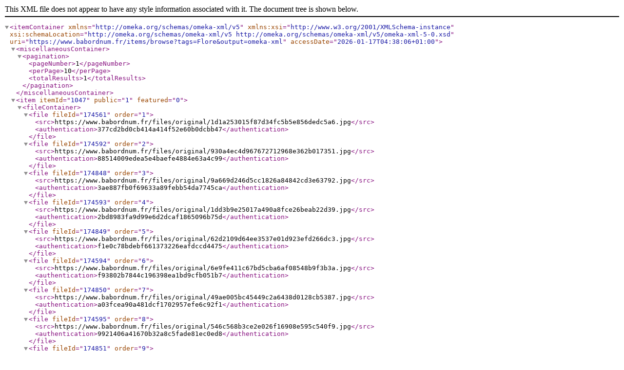

--- FILE ---
content_type: text/xml;charset=UTF-8
request_url: https://www.babordnum.fr/items/browse?tags=Flore&output=omeka-xml
body_size: 23326
content:
<?xml version="1.0" encoding="UTF-8"?>
<itemContainer xmlns="http://omeka.org/schemas/omeka-xml/v5" xmlns:xsi="http://www.w3.org/2001/XMLSchema-instance" xsi:schemaLocation="http://omeka.org/schemas/omeka-xml/v5 http://omeka.org/schemas/omeka-xml/v5/omeka-xml-5-0.xsd" uri="https://www.babordnum.fr/items/browse?tags=Flore&amp;output=omeka-xml" accessDate="2026-01-17T04:38:06+01:00">
  <miscellaneousContainer>
    <pagination>
      <pageNumber>1</pageNumber>
      <perPage>10</perPage>
      <totalResults>1</totalResults>
    </pagination>
  </miscellaneousContainer>
  <item itemId="1047" public="1" featured="0">
    <fileContainer>
      <file fileId="174561" order="1">
        <src>https://www.babordnum.fr/files/original/1d1a253015f87d34fc5b5e856dedc5a6.jpg</src>
        <authentication>377cd2bd0cb414a414f52e60b0dcbb47</authentication>
      </file>
      <file fileId="174592" order="2">
        <src>https://www.babordnum.fr/files/original/930a4ec4d967672712968e362b017351.jpg</src>
        <authentication>88514009edea5e4baefe4884e63a4c99</authentication>
      </file>
      <file fileId="174848" order="3">
        <src>https://www.babordnum.fr/files/original/9a669d246d5cc1826a84842cd3e63792.jpg</src>
        <authentication>3ae887fb0f69633a89febb54da7745ca</authentication>
      </file>
      <file fileId="174593" order="4">
        <src>https://www.babordnum.fr/files/original/1dd3b9e25017a490a8fce26beab22d39.jpg</src>
        <authentication>2bd8983fa9d99e6d2dcaf1865096b75d</authentication>
      </file>
      <file fileId="174849" order="5">
        <src>https://www.babordnum.fr/files/original/62d2109d64ee3537e01d923efd266dc3.jpg</src>
        <authentication>f1e0c78bdebf661373226eafdccd4475</authentication>
      </file>
      <file fileId="174594" order="6">
        <src>https://www.babordnum.fr/files/original/6e9fe411c67bd5cba6af08548b9f3b3a.jpg</src>
        <authentication>f93802b7844c196398ea1bd9cfb051b7</authentication>
      </file>
      <file fileId="174850" order="7">
        <src>https://www.babordnum.fr/files/original/49ae005bc45449c2a6438d0128cb5387.jpg</src>
        <authentication>a03fcea90a481dcf1702957efe6c92f1</authentication>
      </file>
      <file fileId="174595" order="8">
        <src>https://www.babordnum.fr/files/original/546c568b3ce2e026f16908e595c540f9.jpg</src>
        <authentication>9921406a41670b32a8c5fade81ec0ed8</authentication>
      </file>
      <file fileId="174851" order="9">
        <src>https://www.babordnum.fr/files/original/b13030f53109742118860f87d0960452.jpg</src>
        <authentication>8c877e7ba9c65b93aa2197e8a5c2b690</authentication>
      </file>
      <file fileId="174596" order="10">
        <src>https://www.babordnum.fr/files/original/72d633c81d223b64b7dce12f90bd79ef.jpg</src>
        <authentication>1e7a4d243990fc81cd397b99d10e4dc0</authentication>
      </file>
      <file fileId="174852" order="11">
        <src>https://www.babordnum.fr/files/original/fa43a5f76ae5e157a93aff15be8fc559.jpg</src>
        <authentication>888a0422a79b7c88c356ba8f0e9c9ad7</authentication>
      </file>
      <file fileId="174597" order="12">
        <src>https://www.babordnum.fr/files/original/eb6203beddea016dc69e5f0289c8075d.jpg</src>
        <authentication>f80a906848a20a0e230bc782360be557</authentication>
      </file>
      <file fileId="174853" order="13">
        <src>https://www.babordnum.fr/files/original/7525ff2d79b469ef56815bdb126d221a.jpg</src>
        <authentication>4a412936f9a29d5f5915e224d9fb0c79</authentication>
      </file>
      <file fileId="174598" order="14">
        <src>https://www.babordnum.fr/files/original/a38c82a344266ef0fa589dbab6bb0ca1.jpg</src>
        <authentication>5977038fe495a98cc9b948cf20bcfa11</authentication>
      </file>
      <file fileId="174854" order="15">
        <src>https://www.babordnum.fr/files/original/ce00a178e8865e08cbea9a13cee6baea.jpg</src>
        <authentication>90139b9482e871a5abe6039225752cb0</authentication>
      </file>
      <file fileId="174599" order="16">
        <src>https://www.babordnum.fr/files/original/f5b24e04ec61be5d3dce887251a31bc3.jpg</src>
        <authentication>53c7cc461ba64b1fdf6ed915f7cbd40e</authentication>
      </file>
      <file fileId="174855" order="17">
        <src>https://www.babordnum.fr/files/original/9fe5e2b8736aaf69d5d3f2ab7e3037d1.jpg</src>
        <authentication>7e8d5512fb616c15e0150bb52ab77cc7</authentication>
      </file>
      <file fileId="174600" order="18">
        <src>https://www.babordnum.fr/files/original/a26c0fe80cc56da50de47416e55fb7b3.jpg</src>
        <authentication>610b11ca1c1a342f50176e30f870140d</authentication>
      </file>
      <file fileId="174856" order="19">
        <src>https://www.babordnum.fr/files/original/b4ce000c47a4b0f290f2275244bf9793.jpg</src>
        <authentication>6e04335c86980cd948c5adeaf2ec5a42</authentication>
      </file>
      <file fileId="174601" order="20">
        <src>https://www.babordnum.fr/files/original/25ac96b8f9eada938f90e67bca543b21.jpg</src>
        <authentication>840b1cbee67ba8cd36198df91e630ae8</authentication>
      </file>
      <file fileId="174857" order="21">
        <src>https://www.babordnum.fr/files/original/d50b5e5e23f4ce1c1cf7fb2acb0a5165.jpg</src>
        <authentication>685332d2e1a9e06748f0e78bbb07c3cb</authentication>
      </file>
      <file fileId="174602" order="22">
        <src>https://www.babordnum.fr/files/original/ebee989cca4041f12e078cb08da6ca21.jpg</src>
        <authentication>1e112ec8c681de41e85d40eb12918fea</authentication>
      </file>
      <file fileId="174858" order="23">
        <src>https://www.babordnum.fr/files/original/25f47aa2538d52d56eff6fd120fdff77.jpg</src>
        <authentication>a58688fbe23fd740a1a3c44f049f0b5b</authentication>
      </file>
      <file fileId="174603" order="24">
        <src>https://www.babordnum.fr/files/original/2eb8a571089107f70d1b7674bc707f31.jpg</src>
        <authentication>d1750feab3a41c42eb68b564b3b5c2dc</authentication>
      </file>
      <file fileId="174859" order="25">
        <src>https://www.babordnum.fr/files/original/4f5b9b0b63a29dad40c5ec0f33302b3b.jpg</src>
        <authentication>64681e26eb1c9598480326ba3fb11e8b</authentication>
      </file>
      <file fileId="174604" order="26">
        <src>https://www.babordnum.fr/files/original/cc642c51c271f152899d1e184b434bdf.jpg</src>
        <authentication>b48899eb71960481edc1bfffd5a67bcc</authentication>
      </file>
      <file fileId="174860" order="27">
        <src>https://www.babordnum.fr/files/original/2587d05ba146bd61de221d57c95a4ce8.jpg</src>
        <authentication>bfd942d38469b0c67ae2519807081210</authentication>
      </file>
      <file fileId="174605" order="28">
        <src>https://www.babordnum.fr/files/original/7fdcd342a5a4b1d57703010e498b2492.jpg</src>
        <authentication>684c7692bb835321ad674ef6e7eb5039</authentication>
      </file>
      <file fileId="174861" order="29">
        <src>https://www.babordnum.fr/files/original/1c565cd097f97635132b7e0b6119fb51.jpg</src>
        <authentication>05d6ad1f1b9ec798c6c73278c51594d7</authentication>
      </file>
      <file fileId="174606" order="30">
        <src>https://www.babordnum.fr/files/original/0f5fb58352d13490cdc67e1a4f811f37.jpg</src>
        <authentication>9ccf09fced488eac366988ea253a631b</authentication>
      </file>
      <file fileId="174862" order="31">
        <src>https://www.babordnum.fr/files/original/5d4a4bb3bc29d9d34507e7a78fd7cf3e.jpg</src>
        <authentication>a96de25ffd04524788a82d4cbe157c32</authentication>
      </file>
      <file fileId="174607" order="32">
        <src>https://www.babordnum.fr/files/original/f10b5b10bba07225127257ce3c9d82a0.jpg</src>
        <authentication>7e97fe28d0766bf57a6f0730d4bc1dde</authentication>
      </file>
      <file fileId="174863" order="33">
        <src>https://www.babordnum.fr/files/original/2297c054f2347a3e2b45f69b72bf457c.jpg</src>
        <authentication>7f120fca0a4d11ea796488c3c4b6fc53</authentication>
      </file>
      <file fileId="174608" order="34">
        <src>https://www.babordnum.fr/files/original/921d840890be9e8dce998bc87d20d73d.jpg</src>
        <authentication>331eee3f805489d6589a11390ca97da4</authentication>
      </file>
      <file fileId="174864" order="35">
        <src>https://www.babordnum.fr/files/original/9584171dab1e3aa2a29bdd22f8062a5b.jpg</src>
        <authentication>3be7de95dfd223d08a5c32620c5c20e2</authentication>
      </file>
      <file fileId="174609" order="36">
        <src>https://www.babordnum.fr/files/original/91761641e9426639fbde3e239b8b5bdb.jpg</src>
        <authentication>2fadeef4690c55599d5d213b39ab147c</authentication>
      </file>
      <file fileId="174865" order="37">
        <src>https://www.babordnum.fr/files/original/f392ffb3e5e106c0c5357e0fd7fa5189.jpg</src>
        <authentication>4ffae97d39b95a1aa2524693fc8b681e</authentication>
      </file>
      <file fileId="174610" order="38">
        <src>https://www.babordnum.fr/files/original/3f9a7421e8e24858aac0e8bd9293095a.jpg</src>
        <authentication>ed0eb426604eff04c28571565d998bca</authentication>
      </file>
      <file fileId="174866" order="39">
        <src>https://www.babordnum.fr/files/original/7e5c708827963eb89b4e708e47253192.jpg</src>
        <authentication>95e877e7102ea138b906e9aceaafd613</authentication>
      </file>
      <file fileId="174611" order="40">
        <src>https://www.babordnum.fr/files/original/6cfa2b5bf9373432fbb0ecc1f80534a0.jpg</src>
        <authentication>71abe000b3d1ead7353588973045fce6</authentication>
      </file>
      <file fileId="174867" order="41">
        <src>https://www.babordnum.fr/files/original/3210ab5ea0751073e9b35b6170a01db1.jpg</src>
        <authentication>bb49997b5436443298265b59145d1ea2</authentication>
      </file>
      <file fileId="174612" order="42">
        <src>https://www.babordnum.fr/files/original/d178a00a1cfac51b86965731ec10976f.jpg</src>
        <authentication>d4cb1ca5417b17cb08be78962da5b3d0</authentication>
      </file>
      <file fileId="174868" order="43">
        <src>https://www.babordnum.fr/files/original/ebaf565b5c89a120ecd9648e26b28d62.jpg</src>
        <authentication>731c4a91caa57f66d25b0c0385256921</authentication>
      </file>
      <file fileId="174613" order="44">
        <src>https://www.babordnum.fr/files/original/65c1a2aa7d7f50a88f7765a6d4843c32.jpg</src>
        <authentication>a51f1872fdf7193c5c6ebc2eafe1aa2c</authentication>
      </file>
      <file fileId="174869" order="45">
        <src>https://www.babordnum.fr/files/original/d6e50d72fca0ebb4c62c7f186a34cd7b.jpg</src>
        <authentication>6f020dd7e26e4e77c2df18d12e2cad4a</authentication>
      </file>
      <file fileId="174614" order="46">
        <src>https://www.babordnum.fr/files/original/1c0b5a5314dc290b82f5a815b9c4749d.jpg</src>
        <authentication>92c2278057604fd475fe025ff9d8b982</authentication>
      </file>
      <file fileId="174870" order="47">
        <src>https://www.babordnum.fr/files/original/92c3e37e327e2c202f0a6b7a7b6ad52a.jpg</src>
        <authentication>89c4e46dec4489d28dc69752dfea755f</authentication>
      </file>
      <file fileId="174615" order="48">
        <src>https://www.babordnum.fr/files/original/cc5684b200428dee67ea42cf9307946c.jpg</src>
        <authentication>0a6a854a71732ad9dffb1673813b1ce0</authentication>
      </file>
      <file fileId="174871" order="49">
        <src>https://www.babordnum.fr/files/original/d25823f1b0d6f9c575082c5f64e5b62e.jpg</src>
        <authentication>2746e81fe47cea4f660ac179388b0df0</authentication>
      </file>
      <file fileId="174616" order="50">
        <src>https://www.babordnum.fr/files/original/c674aabdd548e9edf5de5f99ae410ec2.jpg</src>
        <authentication>db71bf7d35500341bf24eadbd344dd9f</authentication>
      </file>
      <file fileId="174872" order="51">
        <src>https://www.babordnum.fr/files/original/dbab1580f5b03f1daf7a543d69434850.jpg</src>
        <authentication>6a8cf6b54b0c6c6e753358e8ad040d24</authentication>
      </file>
      <file fileId="174617" order="52">
        <src>https://www.babordnum.fr/files/original/d2ffa5584171f1308e0f1ba5ac0521e9.jpg</src>
        <authentication>1a82c5b8265fdb4d089eb2238906e130</authentication>
      </file>
      <file fileId="174873" order="53">
        <src>https://www.babordnum.fr/files/original/9d39afc4c273fb4772666d2d56cfb227.jpg</src>
        <authentication>e4e21802634868255f2625e76fe89dea</authentication>
      </file>
      <file fileId="174618" order="54">
        <src>https://www.babordnum.fr/files/original/21e58d5376938a87c130d91aad4b92e6.jpg</src>
        <authentication>8a90479ec575225b0653d2a30b26d4a0</authentication>
      </file>
      <file fileId="174874" order="55">
        <src>https://www.babordnum.fr/files/original/09d1a5e240e4c85dc1fc55ad1d08da9d.jpg</src>
        <authentication>f060d32ad7b8fe396812aae260915e93</authentication>
      </file>
      <file fileId="174619" order="56">
        <src>https://www.babordnum.fr/files/original/4bfcd68be7a362aec0ab3b523bd1b646.jpg</src>
        <authentication>f14ee344aa96c076d09b82830ade2087</authentication>
      </file>
      <file fileId="174875" order="57">
        <src>https://www.babordnum.fr/files/original/f83f8f3eaad18909ce32cc792610e2e0.jpg</src>
        <authentication>ed031a78e0f3264d47cd675b81b80b8e</authentication>
      </file>
      <file fileId="174620" order="58">
        <src>https://www.babordnum.fr/files/original/c092cd368f771d6e0e8472396c2ab1c6.jpg</src>
        <authentication>96c45d709a08d2c42d711b78e1cbad31</authentication>
      </file>
      <file fileId="174876" order="59">
        <src>https://www.babordnum.fr/files/original/c0e9749c3077807f44325200e0772d55.jpg</src>
        <authentication>79839ecf40e998528b0052d3f22e9457</authentication>
      </file>
      <file fileId="174621" order="60">
        <src>https://www.babordnum.fr/files/original/b4a8bcef9733ff9c4b488081bebc6ad6.jpg</src>
        <authentication>3cfa96b1cb8efb4047e89f2189ed32f1</authentication>
      </file>
      <file fileId="174877" order="61">
        <src>https://www.babordnum.fr/files/original/32cfe34d742c487c2a763439245a7786.jpg</src>
        <authentication>e84ee89b26bd29f03a1664ece73f2d82</authentication>
      </file>
      <file fileId="174622" order="62">
        <src>https://www.babordnum.fr/files/original/1592444cb0ef1920d12392880f959a43.jpg</src>
        <authentication>7ae4be648be16249c22156e522a85187</authentication>
      </file>
      <file fileId="174878" order="63">
        <src>https://www.babordnum.fr/files/original/e2f75473893cc07151f66e3ab167c798.jpg</src>
        <authentication>d8ca30c207872439cd378a3f138ee908</authentication>
      </file>
      <file fileId="174623" order="64">
        <src>https://www.babordnum.fr/files/original/2ca2455d06adc17a40ce75d04cea7479.jpg</src>
        <authentication>6b9b33d3a56bcef8e82b3fa4e11d555a</authentication>
      </file>
      <file fileId="174879" order="65">
        <src>https://www.babordnum.fr/files/original/829f9d9aed2459ffc4dd20c395a87646.jpg</src>
        <authentication>f9bd1f2ec25edf3179d5e19012fac354</authentication>
      </file>
      <file fileId="174624" order="66">
        <src>https://www.babordnum.fr/files/original/f8e0d4753aab421ab519329cb3e79ec2.jpg</src>
        <authentication>ca67035e95b2f08667dbe2ee7388f8f5</authentication>
      </file>
      <file fileId="174880" order="67">
        <src>https://www.babordnum.fr/files/original/d22e388042c3ee1390b7772a640d123b.jpg</src>
        <authentication>960b065969b3d9e0bfc3ca140983a435</authentication>
      </file>
      <file fileId="174625" order="68">
        <src>https://www.babordnum.fr/files/original/0e8a26e4c34d61cc54a4b28199953fbd.jpg</src>
        <authentication>ef243075f57b0655a07818129fefd89e</authentication>
      </file>
      <file fileId="174881" order="69">
        <src>https://www.babordnum.fr/files/original/a1cdb610d60abaf13ac2a01d3693f45b.jpg</src>
        <authentication>ef9337d73164b112d56a195df32772e7</authentication>
      </file>
      <file fileId="174626" order="70">
        <src>https://www.babordnum.fr/files/original/463278a5c3672acd7fdb5fbb61763d5b.jpg</src>
        <authentication>6c7d46a4810d3e3a992f596e3e1261fd</authentication>
      </file>
      <file fileId="174882" order="71">
        <src>https://www.babordnum.fr/files/original/6dc20d88163affd515d0024fa3df0d9c.jpg</src>
        <authentication>998e3212dc9244e70812403831389c62</authentication>
      </file>
      <file fileId="174627" order="72">
        <src>https://www.babordnum.fr/files/original/15cad578c67420a600aa9362549f0abd.jpg</src>
        <authentication>3a4fc38ada4bc2551eb2d6cf19beae94</authentication>
      </file>
      <file fileId="174883" order="73">
        <src>https://www.babordnum.fr/files/original/52c7338a9fac2f4561f70995e04a9752.jpg</src>
        <authentication>64f3aab7bd19873bfe4f9426875d7290</authentication>
      </file>
      <file fileId="174628" order="74">
        <src>https://www.babordnum.fr/files/original/274962257fc8f353a9405aa73738833a.jpg</src>
        <authentication>371df499d47207d2443826421363ec91</authentication>
      </file>
      <file fileId="174884" order="75">
        <src>https://www.babordnum.fr/files/original/168896a14445839663380c51e02947b5.jpg</src>
        <authentication>52d5ddc1bacd543f0c5ebc043a35147f</authentication>
      </file>
      <file fileId="174629" order="76">
        <src>https://www.babordnum.fr/files/original/221d9c4c5103fbf5f530cef81740f5b1.jpg</src>
        <authentication>c2ea3f8146371fb2de3e611bc3c084b0</authentication>
      </file>
      <file fileId="174885" order="77">
        <src>https://www.babordnum.fr/files/original/d5267ea44a088941124d33d5f10c18a3.jpg</src>
        <authentication>3846cd47925eeaef68b9378388fc0cdb</authentication>
      </file>
      <file fileId="174630" order="78">
        <src>https://www.babordnum.fr/files/original/96eb968dc41e4a52a62e42decda43994.jpg</src>
        <authentication>5b2af2ea92ad04e64a519db3156757eb</authentication>
      </file>
      <file fileId="174886" order="79">
        <src>https://www.babordnum.fr/files/original/67caf1d034b24392a0d770a19caa5114.jpg</src>
        <authentication>fb61cfac93ca7e6691e724a327222cb9</authentication>
      </file>
      <file fileId="174631" order="80">
        <src>https://www.babordnum.fr/files/original/760d678f60f2e9c680a2d1cbe38c82d0.jpg</src>
        <authentication>63046825859732bf686ea50b6c03a216</authentication>
      </file>
      <file fileId="174887" order="81">
        <src>https://www.babordnum.fr/files/original/b171f9f8f902d2318632721a13340cc5.jpg</src>
        <authentication>1e741182a1bc93e8782b608e8323501a</authentication>
      </file>
      <file fileId="174632" order="82">
        <src>https://www.babordnum.fr/files/original/9b2bb42e322aba373039a20e75a2e431.jpg</src>
        <authentication>5b1693e2d07aece82f3a02c9f7d97d1d</authentication>
      </file>
      <file fileId="174888" order="83">
        <src>https://www.babordnum.fr/files/original/5c000ba1181f430ffbe26ac6e2a852b8.jpg</src>
        <authentication>2403938c0aa54e13832fbbe929867f54</authentication>
      </file>
      <file fileId="174633" order="84">
        <src>https://www.babordnum.fr/files/original/b356db76bfa02159220d745b48a49e66.jpg</src>
        <authentication>aba9d093f35e2d4fd42b97c4383fb0e6</authentication>
      </file>
      <file fileId="174889" order="85">
        <src>https://www.babordnum.fr/files/original/4cdf959028a6dcf5e6bc16615bca92c4.jpg</src>
        <authentication>eef95f53540b5fe0d0f5f0e222dc1abf</authentication>
      </file>
      <file fileId="174634" order="86">
        <src>https://www.babordnum.fr/files/original/7ed5fc9e03b5d03a48ad141a6421f992.jpg</src>
        <authentication>6c795cb3084fedafee606eb26e6d89fe</authentication>
      </file>
      <file fileId="174890" order="87">
        <src>https://www.babordnum.fr/files/original/f9a328ce04f0adb9d37bd08880e68619.jpg</src>
        <authentication>f6958f8e3b16f7f9dbb3e6225673eab6</authentication>
      </file>
      <file fileId="174635" order="88">
        <src>https://www.babordnum.fr/files/original/37a10f9557a16d45704e2c9bdf9d5a8b.jpg</src>
        <authentication>75895ec5f5be231ed80431d026ea2611</authentication>
      </file>
      <file fileId="174891" order="89">
        <src>https://www.babordnum.fr/files/original/29bcc871d7562b13474ddce4eb4b129c.jpg</src>
        <authentication>ab5551036ba528227ba7bbc5de51ee2a</authentication>
      </file>
      <file fileId="174636" order="90">
        <src>https://www.babordnum.fr/files/original/a663d79d0c559335c6fa0c4b4bdd1a60.jpg</src>
        <authentication>b646a7d8b906651b45f793d97e5d9c95</authentication>
      </file>
      <file fileId="174892" order="91">
        <src>https://www.babordnum.fr/files/original/08a2cae508921a89b32c8260c94ed743.jpg</src>
        <authentication>a1f84d0a7f0c2889d3d1a6080e76e516</authentication>
      </file>
      <file fileId="174637" order="92">
        <src>https://www.babordnum.fr/files/original/b9272a4e2d538f1c94860f038906453d.jpg</src>
        <authentication>45eb97f8de3701019a6a042407e8edd8</authentication>
      </file>
      <file fileId="174893" order="93">
        <src>https://www.babordnum.fr/files/original/968158c322ee09020c215c966a02ffa1.jpg</src>
        <authentication>3a032bbc1dc8b5cea82d5275bbfd362f</authentication>
      </file>
      <file fileId="174638" order="94">
        <src>https://www.babordnum.fr/files/original/bba572fa8cd6f34b379a7f20cc694c0b.jpg</src>
        <authentication>e78ec4cf84c8c1c6f0263914c176a87f</authentication>
      </file>
      <file fileId="174894" order="95">
        <src>https://www.babordnum.fr/files/original/404784e857ec6730f16349adc08b0e1c.jpg</src>
        <authentication>54cbd5f0fbe7447bef8f32eed22095a8</authentication>
      </file>
      <file fileId="174639" order="96">
        <src>https://www.babordnum.fr/files/original/58d22c57b8d0f07c8884d61442a1ed2e.jpg</src>
        <authentication>7c089b1c4d28f347ddaac0318cf91912</authentication>
      </file>
      <file fileId="174895" order="97">
        <src>https://www.babordnum.fr/files/original/7af403e7ace33bedc06117d202d66731.jpg</src>
        <authentication>b2c017ad203433f626825fa5fd19b225</authentication>
      </file>
      <file fileId="174640" order="98">
        <src>https://www.babordnum.fr/files/original/29db3bd5010ebe100ff611f3f4ccfada.jpg</src>
        <authentication>a387cd1a3cb62890b7d5b10e65a84392</authentication>
      </file>
      <file fileId="174896" order="99">
        <src>https://www.babordnum.fr/files/original/fef43a8daff315f36b626c919f46c005.jpg</src>
        <authentication>837aed0ad6e154ca734237752cc4ac4c</authentication>
      </file>
      <file fileId="174641" order="100">
        <src>https://www.babordnum.fr/files/original/01729eda93e3096a98a11eeddb5cf2f0.jpg</src>
        <authentication>3b0decf0a84a7ebb439bbb469d8ad7c6</authentication>
      </file>
      <file fileId="174897" order="101">
        <src>https://www.babordnum.fr/files/original/bf2a9e2d2bc50460c20bf43a505384cc.jpg</src>
        <authentication>9b639e0c9e9cb99290a1c3239095d70f</authentication>
      </file>
      <file fileId="174642" order="102">
        <src>https://www.babordnum.fr/files/original/993e4104c531fe4d40bf82f2f66beae5.jpg</src>
        <authentication>8b2553e1395f285a0e77350672a9354e</authentication>
      </file>
      <file fileId="174898" order="103">
        <src>https://www.babordnum.fr/files/original/803a1783654feecee77691db2519f49a.jpg</src>
        <authentication>f6871e0ec4d1c48f71efffe1606b54fc</authentication>
      </file>
      <file fileId="174643" order="104">
        <src>https://www.babordnum.fr/files/original/9782d0fbe97c54dc0ce92b1989fc66b6.jpg</src>
        <authentication>f12a01f0e683e9a190f4e65bc31bba7d</authentication>
      </file>
      <file fileId="174899" order="105">
        <src>https://www.babordnum.fr/files/original/0321af025e17c4d92f9e1b6c9fd58019.jpg</src>
        <authentication>e5f5be90f2641488377a638ec5c5c4f8</authentication>
      </file>
      <file fileId="174644" order="106">
        <src>https://www.babordnum.fr/files/original/9f6334c09002cce58598568882cdcb17.jpg</src>
        <authentication>ba95aeb9adde231d759e07ba119dc27d</authentication>
      </file>
      <file fileId="174900" order="107">
        <src>https://www.babordnum.fr/files/original/97c8bc1924637f070391c64ea33459cd.jpg</src>
        <authentication>aef67a908b2a80ececd3316a5bf83541</authentication>
      </file>
      <file fileId="174645" order="108">
        <src>https://www.babordnum.fr/files/original/bfe9ce27549f8e0d0497748409c20252.jpg</src>
        <authentication>4efd6419659f56e9713d88b7b17c30ee</authentication>
      </file>
      <file fileId="174901" order="109">
        <src>https://www.babordnum.fr/files/original/66b0f9b294bbd7a59d368bb15d8fee42.jpg</src>
        <authentication>4a88bbc11494a31bfc6cbddac7150baa</authentication>
      </file>
      <file fileId="174646" order="110">
        <src>https://www.babordnum.fr/files/original/fb0ddf7e5e08c7f91dfad2973548da54.jpg</src>
        <authentication>394b1f77dbc9e82e8eaa6371e7aab7fa</authentication>
      </file>
      <file fileId="174902" order="111">
        <src>https://www.babordnum.fr/files/original/dca49c3241b44004d56e0ffb8b430bcc.jpg</src>
        <authentication>79b1b7531c163ccd9254da6ac44f9812</authentication>
      </file>
      <file fileId="174647" order="112">
        <src>https://www.babordnum.fr/files/original/22f13c1bac2a38854453946a0a02e87a.jpg</src>
        <authentication>b3f77135ff5fb90864cc142088105a05</authentication>
      </file>
      <file fileId="174903" order="113">
        <src>https://www.babordnum.fr/files/original/9bd5bcad79a3e0aec88383ee92f3fd68.jpg</src>
        <authentication>a7cfe673ebca2b3f4e6e1c4d001558a8</authentication>
      </file>
      <file fileId="174648" order="114">
        <src>https://www.babordnum.fr/files/original/7b1571f8ccc91424d887bb4cb7f3ebd0.jpg</src>
        <authentication>28e69377c17359d3552966ba6a80ac6b</authentication>
      </file>
      <file fileId="174904" order="115">
        <src>https://www.babordnum.fr/files/original/9ce072c93376f72f912c0c77376ea0ff.jpg</src>
        <authentication>2d8ca11e640eb70dbf584afaca86cd7b</authentication>
      </file>
      <file fileId="174649" order="116">
        <src>https://www.babordnum.fr/files/original/2faa6ac65842777faef1f8ac7477d7be.jpg</src>
        <authentication>12bbfe6da1167aca61965888f5cc0aab</authentication>
      </file>
      <file fileId="174905" order="117">
        <src>https://www.babordnum.fr/files/original/63b4375830ddb510e2b0e36b240a9bd2.jpg</src>
        <authentication>76eb13d9b4d5615e8e7159ffe79c1293</authentication>
      </file>
      <file fileId="174650" order="118">
        <src>https://www.babordnum.fr/files/original/3c08ff1963da5084d28b1f86f7dcd8ad.jpg</src>
        <authentication>7c23c294bae61da2f95f51b11204c823</authentication>
      </file>
      <file fileId="174906" order="119">
        <src>https://www.babordnum.fr/files/original/4444858970d3cd0cea468ba816f388eb.jpg</src>
        <authentication>2a9395f8b05c6108828541480f55d6ff</authentication>
      </file>
      <file fileId="174651" order="120">
        <src>https://www.babordnum.fr/files/original/a13e8747590fa887002a59d849674892.jpg</src>
        <authentication>015b7b100dc9400ebc2bd8105e414a77</authentication>
      </file>
      <file fileId="174907" order="121">
        <src>https://www.babordnum.fr/files/original/875b8721ed30662cb4561843a9ad5e40.jpg</src>
        <authentication>2dccc5032499232cf8d53ade9ca40ee9</authentication>
      </file>
      <file fileId="174652" order="122">
        <src>https://www.babordnum.fr/files/original/6582530db9c39d0c9a5d582b793846bf.jpg</src>
        <authentication>36151ef926728a0761a9c5220de56827</authentication>
      </file>
      <file fileId="174908" order="123">
        <src>https://www.babordnum.fr/files/original/30bfd7327c858a341b68cda7f3067869.jpg</src>
        <authentication>5f821370d7410214eb7077b3c135ef74</authentication>
      </file>
      <file fileId="174653" order="124">
        <src>https://www.babordnum.fr/files/original/f44619a5e39290ad1f88dbab7bf5f5d9.jpg</src>
        <authentication>1387a2960c65de1895d5aef62cfcdcb4</authentication>
      </file>
      <file fileId="174909" order="125">
        <src>https://www.babordnum.fr/files/original/a7a2fb1eb528352e4bd73970cd503c38.jpg</src>
        <authentication>bf0787e0183a316f7baf51ee3fb5b723</authentication>
      </file>
      <file fileId="174654" order="126">
        <src>https://www.babordnum.fr/files/original/76b802caa40bc483c33b676c15b4d2e0.jpg</src>
        <authentication>071aee74d9a1386564dedb78c1cd92ec</authentication>
      </file>
      <file fileId="174910" order="127">
        <src>https://www.babordnum.fr/files/original/2871a3f0394af66e9f4332ad00dc6a3c.jpg</src>
        <authentication>ac7362c640bfa3682df31b9fad3961da</authentication>
      </file>
      <file fileId="174655" order="128">
        <src>https://www.babordnum.fr/files/original/4edd13980388e784dd6271f2a052f9e9.jpg</src>
        <authentication>77e70821b4282ecf8146a8f65cd4c2f6</authentication>
      </file>
      <file fileId="174911" order="129">
        <src>https://www.babordnum.fr/files/original/e1bbd2d5268cf3876d2296a14b15f32f.jpg</src>
        <authentication>44f4325f4f9624c8d7b1c7ff8c05ca95</authentication>
      </file>
      <file fileId="174656" order="130">
        <src>https://www.babordnum.fr/files/original/44da08d0b1a233c7e12b1bcc86c1b19e.jpg</src>
        <authentication>e0e31cc7c16cb8cb74017613771bef05</authentication>
      </file>
      <file fileId="174912" order="131">
        <src>https://www.babordnum.fr/files/original/7f10bedc1560da1b7eee41edeaa78809.jpg</src>
        <authentication>0376456689dd517235d61f1e9e40642c</authentication>
      </file>
      <file fileId="174657" order="132">
        <src>https://www.babordnum.fr/files/original/a0a643ed531c04957d0e1d73bea88e88.jpg</src>
        <authentication>42d9cdd8875925f11987ffb1fc283589</authentication>
      </file>
      <file fileId="174913" order="133">
        <src>https://www.babordnum.fr/files/original/04fff2c464368ad481d02e80c412533c.jpg</src>
        <authentication>0308f72f4945f64b65c028d60287bb07</authentication>
      </file>
      <file fileId="174658" order="134">
        <src>https://www.babordnum.fr/files/original/f60599a82dd19323a46fae139b281cb9.jpg</src>
        <authentication>77f9c0eb10473d7b25f1faa86964ba0f</authentication>
      </file>
      <file fileId="174914" order="135">
        <src>https://www.babordnum.fr/files/original/3e9ad31cb358325547caa854583926a5.jpg</src>
        <authentication>62aacd649a2dcfad7cf70ee10e2948df</authentication>
      </file>
      <file fileId="174659" order="136">
        <src>https://www.babordnum.fr/files/original/b8154aeea49c1f3731b677bedcfe84a9.jpg</src>
        <authentication>aae34fcbdf57b822f9b4a128585b89f5</authentication>
      </file>
      <file fileId="174915" order="137">
        <src>https://www.babordnum.fr/files/original/521f32b16e558ee9c1fdbe02c11f6a1a.jpg</src>
        <authentication>b4ded2b70e824a558cc906820cd3ed9c</authentication>
      </file>
      <file fileId="174660" order="138">
        <src>https://www.babordnum.fr/files/original/18bdc0ec55c2e861d0b34516c51aab65.jpg</src>
        <authentication>f388c0d638d12b72e0a3f5a0f7deafe7</authentication>
      </file>
      <file fileId="174916" order="139">
        <src>https://www.babordnum.fr/files/original/d7e58d46581c16d8832733ef28d3eee1.jpg</src>
        <authentication>1c959c3be8f70c266439ae543912b303</authentication>
      </file>
      <file fileId="174661" order="140">
        <src>https://www.babordnum.fr/files/original/7da0588df1151e803f8e6cbed8b3cc95.jpg</src>
        <authentication>b9226df77205bc6b5e061b1cc9ba3be2</authentication>
      </file>
      <file fileId="174917" order="141">
        <src>https://www.babordnum.fr/files/original/a73bfb45ba09a07777831d3cdc5e1916.jpg</src>
        <authentication>0882227b2d6b766c0d13f31360e65845</authentication>
      </file>
      <file fileId="174662" order="142">
        <src>https://www.babordnum.fr/files/original/bcb8049ddc19caad6ce03337a0f1f9fb.jpg</src>
        <authentication>2173e09499a74fa39fc67f7b5fc2eac5</authentication>
      </file>
      <file fileId="174918" order="143">
        <src>https://www.babordnum.fr/files/original/dcc0e24ea7760b62011968d05c2d348f.jpg</src>
        <authentication>1c92c58acc7b331e435bb79e08c9c072</authentication>
      </file>
      <file fileId="174663" order="144">
        <src>https://www.babordnum.fr/files/original/1dcdf1466bc2196fdcb6c0070d37cd2f.jpg</src>
        <authentication>116484ac39cba101bd5d717e673b1f5a</authentication>
      </file>
      <file fileId="174919" order="145">
        <src>https://www.babordnum.fr/files/original/87ae0c0f867dc98116f0dd9fca79f42f.jpg</src>
        <authentication>e785ff81ee66ce35becbeff9d0c3a05d</authentication>
      </file>
      <file fileId="174664" order="146">
        <src>https://www.babordnum.fr/files/original/c335c543541bf184bd8cbc20d0e57f18.jpg</src>
        <authentication>06730dff615de843233c500959226de5</authentication>
      </file>
      <file fileId="174920" order="147">
        <src>https://www.babordnum.fr/files/original/51a3230a199fd21b2b058f9a7c3c4aa5.jpg</src>
        <authentication>531de81959141d683bf49be1a7f02655</authentication>
      </file>
      <file fileId="174665" order="148">
        <src>https://www.babordnum.fr/files/original/ffbd82534a09f50598d3a1dda3e0fdb5.jpg</src>
        <authentication>1f793d10f7cb4fd09ac90b3b4b0c88e2</authentication>
      </file>
      <file fileId="174921" order="149">
        <src>https://www.babordnum.fr/files/original/371491baff003c5c72f0c66968e92d76.jpg</src>
        <authentication>722a0f963ce6e59efdcf3e5ba9ba3835</authentication>
      </file>
      <file fileId="174666" order="150">
        <src>https://www.babordnum.fr/files/original/ddddd848ed1a4de07a2e49d653652e10.jpg</src>
        <authentication>4ed57ce057d1e76450e78b54934075f2</authentication>
      </file>
      <file fileId="174922" order="151">
        <src>https://www.babordnum.fr/files/original/2477c3967cc27745d9949619c4bc1c7c.jpg</src>
        <authentication>f98af2a212fbabaf4e0147a66f83f0bd</authentication>
      </file>
      <file fileId="174667" order="152">
        <src>https://www.babordnum.fr/files/original/7f7f0fbeb4d22d62e9f6d460b1064410.jpg</src>
        <authentication>19ebb94036fa130b97569c23c53cfdf8</authentication>
      </file>
      <file fileId="174923" order="153">
        <src>https://www.babordnum.fr/files/original/4d94640e649f41e656966373be08d256.jpg</src>
        <authentication>9a2b3b1632bc884938bb0437bdc31d91</authentication>
      </file>
      <file fileId="174668" order="154">
        <src>https://www.babordnum.fr/files/original/2ec3981b3a4f72d2b6cb7329a070a30b.jpg</src>
        <authentication>10a616978903f827cd2d369ba34f723a</authentication>
      </file>
      <file fileId="174924" order="155">
        <src>https://www.babordnum.fr/files/original/d48eb31fa3c884b2a01e9ac1f13e4acf.jpg</src>
        <authentication>24a3bea6f6a964be7cad09505e7982c1</authentication>
      </file>
      <file fileId="174669" order="156">
        <src>https://www.babordnum.fr/files/original/fcdb295d867260aec67e283cb77a7659.jpg</src>
        <authentication>3eb42ba6465499a2009bf28e1db9dd9d</authentication>
      </file>
      <file fileId="174925" order="157">
        <src>https://www.babordnum.fr/files/original/724c8bf8b00000e121982646c2b819ec.jpg</src>
        <authentication>280836870bb00a7ab2b011220388d93a</authentication>
      </file>
      <file fileId="174670" order="158">
        <src>https://www.babordnum.fr/files/original/b957338a69b0abe0d3425db2bfefeb48.jpg</src>
        <authentication>b603ba7941e678652f5475a5fc597b4c</authentication>
      </file>
      <file fileId="174926" order="159">
        <src>https://www.babordnum.fr/files/original/70505521af49ae75ca3e545bce73f319.jpg</src>
        <authentication>c7b7b0ffb150f19458448f9124d4ebed</authentication>
      </file>
      <file fileId="174671" order="160">
        <src>https://www.babordnum.fr/files/original/19807d94f1d7ea969ac33cfd65983580.jpg</src>
        <authentication>9a01c103e41ac2b120d7db4502393c97</authentication>
      </file>
      <file fileId="174927" order="161">
        <src>https://www.babordnum.fr/files/original/ab45d69c1e9c7b6e5e19b1e4146b1acd.jpg</src>
        <authentication>c6870c052680772fff6a28096b020e47</authentication>
      </file>
      <file fileId="174672" order="162">
        <src>https://www.babordnum.fr/files/original/4a6916cae17351492cf638b73b300377.jpg</src>
        <authentication>8f640a268eb730a6839489da84027bc0</authentication>
      </file>
      <file fileId="174928" order="163">
        <src>https://www.babordnum.fr/files/original/77581527a062eb98b7bdf597128d9a5c.jpg</src>
        <authentication>db1d24aa917f0bc6ad96b0565455d783</authentication>
      </file>
      <file fileId="174673" order="164">
        <src>https://www.babordnum.fr/files/original/7c5779509d5f87fb44312bccc8d01f77.jpg</src>
        <authentication>b8d7f740b479aa21313d623660e0a868</authentication>
      </file>
      <file fileId="174929" order="165">
        <src>https://www.babordnum.fr/files/original/3d248db39bcb89e77a2816f6145a3437.jpg</src>
        <authentication>34ea4611d1b705f5d1ff5db666cf7b02</authentication>
      </file>
      <file fileId="174674" order="166">
        <src>https://www.babordnum.fr/files/original/035811bc2cf10c9670018215abe1e335.jpg</src>
        <authentication>9fbc88476082df04b3eb7a1860e50133</authentication>
      </file>
      <file fileId="174930" order="167">
        <src>https://www.babordnum.fr/files/original/1788d8769677c7362e6086b0f04d2961.jpg</src>
        <authentication>08a9550334a24a247702d8249fe7e7cd</authentication>
      </file>
      <file fileId="174675" order="168">
        <src>https://www.babordnum.fr/files/original/3cdb6ca7a804b94fed591f0cd9132106.jpg</src>
        <authentication>680076b546dcd7311b49332b44d8fd13</authentication>
      </file>
      <file fileId="174931" order="169">
        <src>https://www.babordnum.fr/files/original/a68c8e85c6c59d0bdb2db843af4bf3e3.jpg</src>
        <authentication>46eb08313ed2f7b548b4cc3cd109e1a5</authentication>
      </file>
      <file fileId="174676" order="170">
        <src>https://www.babordnum.fr/files/original/dc15622705a174b56247ce8c9f73bf75.jpg</src>
        <authentication>04dfc36f8cc50319fa9a90edf444f6f8</authentication>
      </file>
      <file fileId="174932" order="171">
        <src>https://www.babordnum.fr/files/original/47169e1b477f06eef675695668e4001c.jpg</src>
        <authentication>f06822c63ac8ad1bc01fa83fbad1bee1</authentication>
      </file>
      <file fileId="174677" order="172">
        <src>https://www.babordnum.fr/files/original/b974afbcc746218eb0f274e045b71bc4.jpg</src>
        <authentication>793ab8dd59b0313c83b6855ad5676aa9</authentication>
      </file>
      <file fileId="174933" order="173">
        <src>https://www.babordnum.fr/files/original/6e1c03ec9ff4280bbdb0f9c8867e71c5.jpg</src>
        <authentication>0a9c19cea2d4eee5f1d319a0e968c392</authentication>
      </file>
      <file fileId="174678" order="174">
        <src>https://www.babordnum.fr/files/original/f94434bc89d1d1ba9841e7fe1ced64b7.jpg</src>
        <authentication>bc6972253664f5035ca0018bf0126255</authentication>
      </file>
      <file fileId="174934" order="175">
        <src>https://www.babordnum.fr/files/original/daff9e4c7b91d824be2dcd1c661171f8.jpg</src>
        <authentication>8b7b3a7c034529ef91d14c67722c6366</authentication>
      </file>
      <file fileId="174679" order="176">
        <src>https://www.babordnum.fr/files/original/5df255a29b10a834d7d4ccd3f4c3a66f.jpg</src>
        <authentication>6042bb33de4b672f1cf3c6418f82335b</authentication>
      </file>
      <file fileId="174935" order="177">
        <src>https://www.babordnum.fr/files/original/5bfe3e03d334f3683076e097fa176358.jpg</src>
        <authentication>fc6229a6a94d8f6dca4c4804d74aacb5</authentication>
      </file>
      <file fileId="174680" order="178">
        <src>https://www.babordnum.fr/files/original/67623471bfebf3500e5faff424541902.jpg</src>
        <authentication>9f67e593ed69f3bf69cbba0dc19c73c7</authentication>
      </file>
      <file fileId="174936" order="179">
        <src>https://www.babordnum.fr/files/original/a578fcc386da1d857d029866c780e490.jpg</src>
        <authentication>280a185f930fa78995e7b8234c10dd23</authentication>
      </file>
      <file fileId="174681" order="180">
        <src>https://www.babordnum.fr/files/original/d23d64f4472c6ff013d67b387acc3175.jpg</src>
        <authentication>04b4d8b0ca2cc39862c8a96c77b5bc01</authentication>
      </file>
      <file fileId="174937" order="181">
        <src>https://www.babordnum.fr/files/original/f9b513f749e75a6748f8cf0ebf04b9a3.jpg</src>
        <authentication>e366be2fa5c8e985ea3f6381544d15b6</authentication>
      </file>
      <file fileId="174682" order="182">
        <src>https://www.babordnum.fr/files/original/ac54c21c3855c5d0bde55c73dba546d8.jpg</src>
        <authentication>c78ec951e8c3fbccd849141c57cb076a</authentication>
      </file>
      <file fileId="174938" order="183">
        <src>https://www.babordnum.fr/files/original/3fd56305f0e479f3fecf05b53cadd9b0.jpg</src>
        <authentication>7ecf15b508d2da607e55b8bd83d6123a</authentication>
      </file>
      <file fileId="174683" order="184">
        <src>https://www.babordnum.fr/files/original/b3a8b9298a211ffd6ce3fc69fab6f4e7.jpg</src>
        <authentication>71e13110ea726978f35b1838d5c9764a</authentication>
      </file>
      <file fileId="174684" order="185">
        <src>https://www.babordnum.fr/files/original/8fc5f9c73ae3b70adb17b2308903538b.jpg</src>
        <authentication>4aec607f288a918e16621073b32095d7</authentication>
      </file>
      <file fileId="174685" order="186">
        <src>https://www.babordnum.fr/files/original/0591fbd21fcbf97fb0286a8c25c2d92c.jpg</src>
        <authentication>3b3a7ca1db8245d73f4b7e6ec10e513b</authentication>
      </file>
      <file fileId="174686" order="187">
        <src>https://www.babordnum.fr/files/original/7922072475db532b441365696448e0f6.jpg</src>
        <authentication>e48c16e196e114b4edf14e80342828d5</authentication>
      </file>
      <file fileId="174687" order="188">
        <src>https://www.babordnum.fr/files/original/1ec759a12a94d63098ffef21cae71286.jpg</src>
        <authentication>0619d097f838c44a497f94af6a1f2239</authentication>
      </file>
      <file fileId="174688" order="189">
        <src>https://www.babordnum.fr/files/original/067c3fb207401a74606bbf8941699c76.jpg</src>
        <authentication>d8a9de3b7d842157da38ef668b375ef3</authentication>
      </file>
      <file fileId="174689" order="190">
        <src>https://www.babordnum.fr/files/original/fce918e6f00e3df6709fa14d6a1ad77f.jpg</src>
        <authentication>98e5874abdf6d13cbc75f02c8b1bc46f</authentication>
      </file>
      <file fileId="174690" order="191">
        <src>https://www.babordnum.fr/files/original/471ce0c6745a090f58a3163abe66cac5.jpg</src>
        <authentication>0e8ed27fe9884a82eb6b8ab8c21ee542</authentication>
      </file>
      <file fileId="174691" order="192">
        <src>https://www.babordnum.fr/files/original/4b65f4d5f49dafc8eee5740485a454a8.jpg</src>
        <authentication>8b568d7ef1b1d4041ef812610b55446b</authentication>
      </file>
      <file fileId="174692" order="193">
        <src>https://www.babordnum.fr/files/original/41d7f92cb56bf7d0f6c7c0ad7dbcc6ed.jpg</src>
        <authentication>c9dbb00f59d07a1964fe7bc84c67c808</authentication>
      </file>
      <file fileId="174693" order="194">
        <src>https://www.babordnum.fr/files/original/53f4bd8c7d14f37df7a9215bbac493d1.jpg</src>
        <authentication>83672eddfa0b753cf6fecd8ae51ee285</authentication>
      </file>
      <file fileId="174694" order="195">
        <src>https://www.babordnum.fr/files/original/a423b7bedab9da8d5884152be2f4fcff.jpg</src>
        <authentication>b166e38e543bd2d8cead737328c078bc</authentication>
      </file>
      <file fileId="174695" order="196">
        <src>https://www.babordnum.fr/files/original/f17ac891347c6131be977e5df1ab76f7.jpg</src>
        <authentication>f28784e8442798c74bd16155f502e34e</authentication>
      </file>
      <file fileId="174696" order="197">
        <src>https://www.babordnum.fr/files/original/4d3a56cad56c5f1fdb93218d1019a41d.jpg</src>
        <authentication>2a4f8daffd6548536cb7433fd4b9a8f2</authentication>
      </file>
      <file fileId="174697" order="198">
        <src>https://www.babordnum.fr/files/original/0f5e8e13b4195ea637d4e7aa71aaed96.jpg</src>
        <authentication>6d5044ba4ccec5b5f00758a355fb7385</authentication>
      </file>
      <file fileId="174698" order="199">
        <src>https://www.babordnum.fr/files/original/b5241bbca6010c86b2040cdf1fb97e2c.jpg</src>
        <authentication>b452d59ef0910630f79e3dc415136125</authentication>
      </file>
      <file fileId="174699" order="200">
        <src>https://www.babordnum.fr/files/original/7d9885ffbe5a42794a4ddf4c91b21374.jpg</src>
        <authentication>07f78feb9f1ebdd666682d8765f3629e</authentication>
      </file>
      <file fileId="174700" order="201">
        <src>https://www.babordnum.fr/files/original/236af960fc73c7f26a8b8477888b7098.jpg</src>
        <authentication>6f202b0dc81cafb6f7799bd32ea7240d</authentication>
      </file>
      <file fileId="174701" order="202">
        <src>https://www.babordnum.fr/files/original/403b5cc1ed9a3b435f282a19ef3fb47b.jpg</src>
        <authentication>514247c9fd26f2a4ea5f3287f67ad745</authentication>
      </file>
      <file fileId="174702" order="203">
        <src>https://www.babordnum.fr/files/original/ffb88ad1e34a8708ddb2efeff5cf9dd7.jpg</src>
        <authentication>a39d9a11ca0d6288076cffd5022d79e0</authentication>
      </file>
      <file fileId="174703" order="204">
        <src>https://www.babordnum.fr/files/original/1f7fe8156fd827b7a9924982b28053b2.jpg</src>
        <authentication>2a1debb468301a88fe258c853ac92ac6</authentication>
      </file>
      <file fileId="174704" order="205">
        <src>https://www.babordnum.fr/files/original/e30cdbffeebe7642151749f29a44d4b6.jpg</src>
        <authentication>5d4e712b1ffe46ad5f5eb6c550e4da7c</authentication>
      </file>
      <file fileId="174705" order="206">
        <src>https://www.babordnum.fr/files/original/4ebdd40d2117b69b037f5b3bd16462af.jpg</src>
        <authentication>6c5eb06a3e00d4d84777c0f8264179f3</authentication>
      </file>
      <file fileId="174706" order="207">
        <src>https://www.babordnum.fr/files/original/91f7c42b25e86dcd97b6c2cffee78eff.jpg</src>
        <authentication>5f21d80b9592a38c568130d11c4e80ab</authentication>
      </file>
      <file fileId="174707" order="208">
        <src>https://www.babordnum.fr/files/original/192ad29e5e5b7df82bb7104f6f2c8fb3.jpg</src>
        <authentication>baec2ab3d045aef2bb18102014602400</authentication>
      </file>
      <file fileId="174708" order="209">
        <src>https://www.babordnum.fr/files/original/2a3d541a8fbd854e9d619829c886310f.jpg</src>
        <authentication>87017b493d800e2736874910bcde128c</authentication>
      </file>
      <file fileId="174709" order="210">
        <src>https://www.babordnum.fr/files/original/962c06b254f298d8ad10fce40a629085.jpg</src>
        <authentication>617cf96de8decfb0c9bff261fba00f7b</authentication>
      </file>
      <file fileId="174710" order="211">
        <src>https://www.babordnum.fr/files/original/af39dfa1e3e9406edc9015f7f6221076.jpg</src>
        <authentication>7e2e67d6a68af50461a9d16133626fb8</authentication>
      </file>
      <file fileId="174711" order="212">
        <src>https://www.babordnum.fr/files/original/f60f94bee9e9593e1f327565ed4fdc39.jpg</src>
        <authentication>c200418cc1b4b0eb909f33a5aed93d92</authentication>
      </file>
      <file fileId="174712" order="213">
        <src>https://www.babordnum.fr/files/original/f51e31b21cda2dcf90c2b8a5348451ec.jpg</src>
        <authentication>d44202bf4dc75fd29519dcf5edaab556</authentication>
      </file>
      <file fileId="174713" order="214">
        <src>https://www.babordnum.fr/files/original/92c5fb92354a067a7ebf0aacd4a0ef65.jpg</src>
        <authentication>1b6a744382b275cfdf7ff41ffc9967d6</authentication>
      </file>
      <file fileId="174714" order="215">
        <src>https://www.babordnum.fr/files/original/898dde50e2cbe3cb3a3cce96efb4d801.jpg</src>
        <authentication>dfd97cff5bd9b73d1a608b8415572cd3</authentication>
      </file>
      <file fileId="174715" order="216">
        <src>https://www.babordnum.fr/files/original/28b6287072fd70d0af844a125be64c1f.jpg</src>
        <authentication>3c0a7271e53cf7fbb491f7530e9fe81b</authentication>
      </file>
      <file fileId="174716" order="217">
        <src>https://www.babordnum.fr/files/original/d944954a725eda2824ce0c48e6bc684a.jpg</src>
        <authentication>05b29f6ff76b2803b339843a7d03c11b</authentication>
      </file>
      <file fileId="174717" order="218">
        <src>https://www.babordnum.fr/files/original/7a3967266073ace66a3929b6a724074d.jpg</src>
        <authentication>7dda6adb5fdd0d1f9801881e6ac1672a</authentication>
      </file>
      <file fileId="174718" order="219">
        <src>https://www.babordnum.fr/files/original/4420a80f9107a11bdf89ab5a701e5f7f.jpg</src>
        <authentication>59b337455056203e09aeb7e5ad5a3696</authentication>
      </file>
      <file fileId="174719" order="220">
        <src>https://www.babordnum.fr/files/original/1fd32887e49498aff6910092b27c631a.jpg</src>
        <authentication>a1e5176edc16beabc95a33d8cea6241d</authentication>
      </file>
      <file fileId="174720" order="221">
        <src>https://www.babordnum.fr/files/original/1ea6f780f196baa7e8eae474cf546b5a.jpg</src>
        <authentication>a8602b06aa1d6cef3b1ae13ae6af80e7</authentication>
      </file>
      <file fileId="174721" order="222">
        <src>https://www.babordnum.fr/files/original/807d543f133f46513cf649b88965c9d2.jpg</src>
        <authentication>5d9da5a56fd39f359eb162968f998625</authentication>
      </file>
      <file fileId="174722" order="223">
        <src>https://www.babordnum.fr/files/original/2f013eaaa7660ca4b8ca546d257b2567.jpg</src>
        <authentication>d94ab2a14e3f25416ffd03a65fb6847f</authentication>
      </file>
      <file fileId="174723" order="224">
        <src>https://www.babordnum.fr/files/original/d3c635fd7f742ca2cb86b0b31f5df386.jpg</src>
        <authentication>a67cd96e6b8d4d6678d075ae2c3be7b9</authentication>
      </file>
      <file fileId="174724" order="225">
        <src>https://www.babordnum.fr/files/original/5c8cad6f19638a921cf811e9822e23d3.jpg</src>
        <authentication>dae9ba42a99cb1466130264c87332438</authentication>
      </file>
      <file fileId="174725" order="226">
        <src>https://www.babordnum.fr/files/original/57e09070428ae70f36d8f9ccaac7daa5.jpg</src>
        <authentication>07dc077e0c7745a86a5498e1df36b953</authentication>
      </file>
      <file fileId="174726" order="227">
        <src>https://www.babordnum.fr/files/original/64c237012455a95f7c90c04e560cd1c9.jpg</src>
        <authentication>48b931edca31959cb5d387f8327c6f69</authentication>
      </file>
      <file fileId="174727" order="228">
        <src>https://www.babordnum.fr/files/original/ba3bf0b46003ab1b0de902191267990e.jpg</src>
        <authentication>b20f1cfaa60ec647bdfe7f19be8ffccd</authentication>
      </file>
      <file fileId="174728" order="229">
        <src>https://www.babordnum.fr/files/original/446babaf0a3fa73215c5769661377f83.jpg</src>
        <authentication>ddf6acc2411f7e95c01c814110bdebcc</authentication>
      </file>
      <file fileId="174729" order="230">
        <src>https://www.babordnum.fr/files/original/a14885fe8465271c7966d61dbb699330.jpg</src>
        <authentication>546e79368a0480c33d9417e2be4f02d6</authentication>
      </file>
      <file fileId="174730" order="231">
        <src>https://www.babordnum.fr/files/original/36d6997cef68defcf0428dad5c0c2f49.jpg</src>
        <authentication>73d96f7c29571f5918dbf1bbf3b885b4</authentication>
      </file>
      <file fileId="174731" order="232">
        <src>https://www.babordnum.fr/files/original/0e8b242876dfa5c1d6f2fa35b99acb06.jpg</src>
        <authentication>940785e2255ffd2310d52990d2c3817a</authentication>
      </file>
      <file fileId="174732" order="233">
        <src>https://www.babordnum.fr/files/original/35a7d2d0252610cb4a5668a1675de858.jpg</src>
        <authentication>d0e30199e15710d2eef781749235e911</authentication>
      </file>
      <file fileId="174733" order="234">
        <src>https://www.babordnum.fr/files/original/5d24e96b1ad64fe814681db5c297469d.jpg</src>
        <authentication>ac4c84bae23ead79fd872557edab3c31</authentication>
      </file>
      <file fileId="174734" order="235">
        <src>https://www.babordnum.fr/files/original/0c7ce457a5f0491237a00bf4ef89231e.jpg</src>
        <authentication>b201ae4758491a068489e30cdb543537</authentication>
      </file>
      <file fileId="174735" order="236">
        <src>https://www.babordnum.fr/files/original/e5c78487b6759a2fb6f83c09fda90a3d.jpg</src>
        <authentication>720c6ba6f07e5dc180cf353291ffc582</authentication>
      </file>
      <file fileId="174736" order="237">
        <src>https://www.babordnum.fr/files/original/00ec69979e31d46611a8dc765f1bcbbc.jpg</src>
        <authentication>a676d9270073560aa92972d1906199f4</authentication>
      </file>
      <file fileId="174737" order="238">
        <src>https://www.babordnum.fr/files/original/afa73724e77d02f79dd1132c36bd8bcf.jpg</src>
        <authentication>b6b2b67efae8051abfbe76b03643712f</authentication>
      </file>
      <file fileId="174738" order="239">
        <src>https://www.babordnum.fr/files/original/b788629264804afa8bb4fc5256dac711.jpg</src>
        <authentication>2c8233a0617cd53ed8673337801c9bff</authentication>
      </file>
      <file fileId="174739" order="240">
        <src>https://www.babordnum.fr/files/original/a14f9d00f1040819d9754522e44e63c6.jpg</src>
        <authentication>b42cc15708af84d00c63e0740bccde21</authentication>
      </file>
      <file fileId="174740" order="241">
        <src>https://www.babordnum.fr/files/original/79d9331bd38e853f68e2999b05f0ce4f.jpg</src>
        <authentication>0696a91e3644ba732269942b97ed1275</authentication>
      </file>
      <file fileId="174741" order="242">
        <src>https://www.babordnum.fr/files/original/7c5a9aa6ac211bc53818ba5834766bb4.jpg</src>
        <authentication>4d9a669699ba0a71cd4183a2ac34420d</authentication>
      </file>
      <file fileId="174742" order="243">
        <src>https://www.babordnum.fr/files/original/ca21a19485360655663d1ed4ac23f0da.jpg</src>
        <authentication>73234c3aa5c3db22a78f2de0a9f0935a</authentication>
      </file>
      <file fileId="174743" order="244">
        <src>https://www.babordnum.fr/files/original/5418eb4819f07ea1762b8154dd29fde3.jpg</src>
        <authentication>76bb0a175e12420c20439407666d1ff8</authentication>
      </file>
      <file fileId="174744" order="245">
        <src>https://www.babordnum.fr/files/original/f8df33d3b22532b7f6868cfa9f2cd317.jpg</src>
        <authentication>cfcfa2a76af0750e168da19428853831</authentication>
      </file>
      <file fileId="174745" order="246">
        <src>https://www.babordnum.fr/files/original/b366187810b306d898ddf8fb6327bd81.jpg</src>
        <authentication>949d2ecf038e8e92b7f575970ebcbd06</authentication>
      </file>
      <file fileId="174746" order="247">
        <src>https://www.babordnum.fr/files/original/a65fa2f1be5f2e5080722b0a82267f75.jpg</src>
        <authentication>2ef51584a26a41506ad06430a3b236ee</authentication>
      </file>
      <file fileId="174747" order="248">
        <src>https://www.babordnum.fr/files/original/023fca4e7483932cd13719b67fe332c6.jpg</src>
        <authentication>95896e7f24d81664cfa413287383d957</authentication>
      </file>
      <file fileId="174748" order="249">
        <src>https://www.babordnum.fr/files/original/ffba8cad8e0684957f1cf8d93b264171.jpg</src>
        <authentication>f615112c097a699764f388ab5b0a0c3d</authentication>
      </file>
      <file fileId="174749" order="250">
        <src>https://www.babordnum.fr/files/original/83fab4b6eeddcaed89d68c60a544026a.jpg</src>
        <authentication>fe758c36dd45bbef61113b7d295ec98d</authentication>
      </file>
      <file fileId="174750" order="251">
        <src>https://www.babordnum.fr/files/original/0cda6b73160a045aca406fb30d4dd644.jpg</src>
        <authentication>04d214b54b62f5c3460260eb828c31c1</authentication>
      </file>
      <file fileId="174751" order="252">
        <src>https://www.babordnum.fr/files/original/136432ac0e57068d95d321c5d2239d98.jpg</src>
        <authentication>bdc249df388873e080b05f4054964eb2</authentication>
      </file>
      <file fileId="174752" order="253">
        <src>https://www.babordnum.fr/files/original/254d88c35635361d82d439c0936e5163.jpg</src>
        <authentication>936ea9e9e1c2abc183be96d90d17283a</authentication>
      </file>
      <file fileId="174753" order="254">
        <src>https://www.babordnum.fr/files/original/5ad1da557bc80c204ba0404ed2a64d55.jpg</src>
        <authentication>cc5b41579fcd09bfc98ac46d55702333</authentication>
      </file>
      <file fileId="174754" order="255">
        <src>https://www.babordnum.fr/files/original/fa53fb6dd17be930438f6c348b0f1d3c.jpg</src>
        <authentication>26b1cbd7dc751b85c004e1b1e024422d</authentication>
      </file>
      <file fileId="174755" order="256">
        <src>https://www.babordnum.fr/files/original/bf0fd8f62e9465c5bf7c133d43f771cb.jpg</src>
        <authentication>2a2f070bd9d0f233bfbaddb3ab0219fc</authentication>
      </file>
      <file fileId="174756" order="257">
        <src>https://www.babordnum.fr/files/original/d7d89d1c25cbe74030b8f143fae3449e.jpg</src>
        <authentication>d61d185ef4e849f0045bd0986ce3141f</authentication>
      </file>
      <file fileId="174757" order="258">
        <src>https://www.babordnum.fr/files/original/7c9b010b53e728fe897fd642a3e07c8c.jpg</src>
        <authentication>aec10c02897bf2d85b8dd909cf3d307f</authentication>
      </file>
      <file fileId="174758" order="259">
        <src>https://www.babordnum.fr/files/original/0cd00dd779dfe3de9afc3be30e1516fb.jpg</src>
        <authentication>772ed5da74b685f899635baf0bb02fb7</authentication>
      </file>
      <file fileId="174759" order="260">
        <src>https://www.babordnum.fr/files/original/72cef26a98ba33391e67baa4d3918d06.jpg</src>
        <authentication>cff016eef32ad3f2d7667431e5648585</authentication>
      </file>
      <file fileId="174760" order="261">
        <src>https://www.babordnum.fr/files/original/6cabe22cbf7a229cc45e00e3e3b3b49e.jpg</src>
        <authentication>b31a2a35945c18f0707f38f9f28a5a35</authentication>
      </file>
      <file fileId="174761" order="262">
        <src>https://www.babordnum.fr/files/original/7d5a16bbc16a98234aba32848ca1e565.jpg</src>
        <authentication>fd460f2c8acf58ebe61cb97aae590220</authentication>
      </file>
      <file fileId="174762" order="263">
        <src>https://www.babordnum.fr/files/original/e34c9da87ca625a932b5a14241a353a9.jpg</src>
        <authentication>09ae4c12f69348ae804496c75d5a8c14</authentication>
      </file>
      <file fileId="174763" order="264">
        <src>https://www.babordnum.fr/files/original/d01521111e15745821e7d9ec3a97daf4.jpg</src>
        <authentication>1c6aa7b3feb6d8dbf33eca22125df21a</authentication>
      </file>
      <file fileId="174764" order="265">
        <src>https://www.babordnum.fr/files/original/d598db086d001fdcbe0f962f54cac899.jpg</src>
        <authentication>6c7567a8debdf210e890a9850af5f91c</authentication>
      </file>
      <file fileId="174765" order="266">
        <src>https://www.babordnum.fr/files/original/7875f348d29135526d198a5769abb3d0.jpg</src>
        <authentication>bedab1d027f6e823585e5dbaaf2dfb4d</authentication>
      </file>
      <file fileId="174766" order="267">
        <src>https://www.babordnum.fr/files/original/aae2948ecca58c6d5c36dd389cdcd2c0.jpg</src>
        <authentication>42c3c8636a19bb51409acf09a93bebff</authentication>
      </file>
      <file fileId="174767" order="268">
        <src>https://www.babordnum.fr/files/original/ea5ab717621c3c77549fd53a7ecd8055.jpg</src>
        <authentication>dd5d09b3d9c3946737c27219e9a86324</authentication>
      </file>
      <file fileId="174768" order="269">
        <src>https://www.babordnum.fr/files/original/41dc1a502ad16302a520f6682ef43f67.jpg</src>
        <authentication>1c6d67d8309dba4ca827bb8546bddd4e</authentication>
      </file>
      <file fileId="174769" order="270">
        <src>https://www.babordnum.fr/files/original/abaf6b7f771cb654efadffc1519ea7fe.jpg</src>
        <authentication>ef8a686e6c538fa1166d273e2d4154dd</authentication>
      </file>
      <file fileId="174770" order="271">
        <src>https://www.babordnum.fr/files/original/b99a68b6ebdd8f18dfcad876d22b035d.jpg</src>
        <authentication>621122523e68d73bf9610f41e76e71f6</authentication>
      </file>
      <file fileId="174771" order="272">
        <src>https://www.babordnum.fr/files/original/3c6f8ac5ccf6d107771797a88de1ed8b.jpg</src>
        <authentication>68494fd651e5c7209e15065adda51e34</authentication>
      </file>
      <file fileId="174772" order="273">
        <src>https://www.babordnum.fr/files/original/0c9074cca63da201be87f50b67043da1.jpg</src>
        <authentication>90fc714f9120718ef3e65df388201368</authentication>
      </file>
      <file fileId="174773" order="274">
        <src>https://www.babordnum.fr/files/original/b2171d7a56459542a9ff2c39ccdb525d.jpg</src>
        <authentication>38800e84e9a0373eb82aaec2c1a78c7f</authentication>
      </file>
      <file fileId="174774" order="275">
        <src>https://www.babordnum.fr/files/original/8f9fbac9b53632e706c99ca1e871350a.jpg</src>
        <authentication>b8bf60dcf9e921d81b852f0dc5fa09d3</authentication>
      </file>
      <file fileId="174775" order="276">
        <src>https://www.babordnum.fr/files/original/b242ab1543ffe993714e0823bcf55315.jpg</src>
        <authentication>94b65f3e60edbb77d1d55ffc586cf9da</authentication>
      </file>
      <file fileId="174776" order="277">
        <src>https://www.babordnum.fr/files/original/d8253c52d34486bf194e66f05de31460.jpg</src>
        <authentication>a3943fbad92f283249d7fa783554f103</authentication>
      </file>
      <file fileId="174777" order="278">
        <src>https://www.babordnum.fr/files/original/40f76dc4614155ae66cece11b5edf4ee.jpg</src>
        <authentication>04e271b3f0d0abba6f51a396c8adeef8</authentication>
      </file>
      <file fileId="174778" order="279">
        <src>https://www.babordnum.fr/files/original/c407dfae6c0805378cca160a26f4e1ac.jpg</src>
        <authentication>8b7835e0802665f013642739d59613b7</authentication>
      </file>
      <file fileId="174779" order="280">
        <src>https://www.babordnum.fr/files/original/3bab71e16d0d4b6d2f03712ff707b204.jpg</src>
        <authentication>d15392426215482788897a5fe728a4bc</authentication>
      </file>
      <file fileId="174780" order="281">
        <src>https://www.babordnum.fr/files/original/4c2cf63224bc7334628848a102bbda91.jpg</src>
        <authentication>417df1e5474705966140be0fc3955efe</authentication>
      </file>
      <file fileId="174781" order="282">
        <src>https://www.babordnum.fr/files/original/412e57ba4bb3032baabb7d3fe6c5f323.jpg</src>
        <authentication>504f536726f81cf16534981f98100e2e</authentication>
      </file>
      <file fileId="174782" order="283">
        <src>https://www.babordnum.fr/files/original/203f00a2304e6fe560d2c005eba27dd5.jpg</src>
        <authentication>664a2a7f08a15a87101c759332d42227</authentication>
      </file>
      <file fileId="174783" order="284">
        <src>https://www.babordnum.fr/files/original/b17f35c40363177beb3538b4b7006a5e.jpg</src>
        <authentication>fe46bd0e669a181ab9a8e7309a7abd99</authentication>
      </file>
      <file fileId="174784" order="285">
        <src>https://www.babordnum.fr/files/original/db158e4a2c24a2cb1f31232352586c08.jpg</src>
        <authentication>c21eb45e8fc21ae5ce1ad5164534ad93</authentication>
      </file>
      <file fileId="174785" order="286">
        <src>https://www.babordnum.fr/files/original/1bd7bd5dbafe02a9aceb0785e9836938.jpg</src>
        <authentication>cc34cc26f5a63dfca996eded18a6f86e</authentication>
      </file>
      <file fileId="174786" order="287">
        <src>https://www.babordnum.fr/files/original/84672c1e7f8d768c0e44c3cfe832001a.jpg</src>
        <authentication>ce6d6365420b29b7c1ceeee5acf3d63a</authentication>
      </file>
      <file fileId="174787" order="288">
        <src>https://www.babordnum.fr/files/original/21f47eb3cdea9660ecaa19afd0e81246.jpg</src>
        <authentication>22d06bc9205783ce3aa2c19d48b8a620</authentication>
      </file>
      <file fileId="174788" order="289">
        <src>https://www.babordnum.fr/files/original/5331d8eaba56a4cc718f8df69a322f1e.jpg</src>
        <authentication>5b5926bc0f44a4f51cc4c96b5ddc9eb6</authentication>
      </file>
      <file fileId="174789" order="290">
        <src>https://www.babordnum.fr/files/original/6f19ebd95d31471e9835e9b86aabd079.jpg</src>
        <authentication>6b50037809de1614685787db9570e8c2</authentication>
      </file>
      <file fileId="174790" order="291">
        <src>https://www.babordnum.fr/files/original/bad0b999ac6a5e7b8c2aa03a7a4d1602.jpg</src>
        <authentication>d42c73817ea39565a25da0fe0fb6e8fc</authentication>
      </file>
      <file fileId="174791" order="292">
        <src>https://www.babordnum.fr/files/original/6433bd6aa4e41a371cca1d6c2d0e666f.jpg</src>
        <authentication>952b7a8210b4926239db8bacfb2678e5</authentication>
      </file>
      <file fileId="174792" order="293">
        <src>https://www.babordnum.fr/files/original/2e8680b88c193f3f6dc2b9d0ab4c5c8f.jpg</src>
        <authentication>b38599f96c95fdaad77a455874cb9a55</authentication>
      </file>
      <file fileId="174793" order="294">
        <src>https://www.babordnum.fr/files/original/0164f2a0dd602a14b113831560e8bb05.jpg</src>
        <authentication>12ca67e11b857e42b5de7abf04245573</authentication>
      </file>
      <file fileId="174794" order="295">
        <src>https://www.babordnum.fr/files/original/a8539c43c58fec07c777c7f167e3ca77.jpg</src>
        <authentication>2f99b17c3413877fb639db6ebb595b74</authentication>
      </file>
      <file fileId="174795" order="296">
        <src>https://www.babordnum.fr/files/original/b615ffc2fa59fcdfb53a52e2c8bce50e.jpg</src>
        <authentication>33cb9abcbd467c59d87e36909cb9ef0b</authentication>
      </file>
      <file fileId="174796" order="297">
        <src>https://www.babordnum.fr/files/original/e7f55dd95baa39304acddecf16ae4be0.jpg</src>
        <authentication>e802b419446ae4eaa60d1696df4d1fc6</authentication>
      </file>
      <file fileId="174797" order="298">
        <src>https://www.babordnum.fr/files/original/01de98b7c73ce61a6ce751cd459e2fb2.jpg</src>
        <authentication>3f5fe493c3971bfef35a4e5090bff2ea</authentication>
      </file>
      <file fileId="174798" order="299">
        <src>https://www.babordnum.fr/files/original/acb2f6ad737eac3f13f79f26f9df9c2b.jpg</src>
        <authentication>9c31f885bf9aa4c697f80bf0ede5b79f</authentication>
      </file>
      <file fileId="174799" order="300">
        <src>https://www.babordnum.fr/files/original/4de010d96458ac53a394c37137319b7a.jpg</src>
        <authentication>bbfe7664c5e11383d34b131e03b37c4a</authentication>
      </file>
      <file fileId="174800" order="301">
        <src>https://www.babordnum.fr/files/original/7ff163c8fa9da0245efbcd7e3619e5bc.jpg</src>
        <authentication>38d4edecb00ab037e9ad7547356404d9</authentication>
      </file>
      <file fileId="174801" order="302">
        <src>https://www.babordnum.fr/files/original/65f57c24a86d0e379bcdef731751e429.jpg</src>
        <authentication>b39ba97677c16d9dd27ca1f32f45ca09</authentication>
      </file>
      <file fileId="174802" order="303">
        <src>https://www.babordnum.fr/files/original/7a9135db99b3f0315233424912dd9a2b.jpg</src>
        <authentication>a34489d891d03deb6f505270c99bdbdc</authentication>
      </file>
      <file fileId="174803" order="304">
        <src>https://www.babordnum.fr/files/original/e812c1228cf29b8b6372251870193b63.jpg</src>
        <authentication>755dbc1121a1305918996aefb965537c</authentication>
      </file>
      <file fileId="174804" order="305">
        <src>https://www.babordnum.fr/files/original/f1e5fe3eb1b14ca67e4d3d25be63ad7d.jpg</src>
        <authentication>97151003b06d9a164e08a89a840cbbd0</authentication>
      </file>
      <file fileId="174805" order="306">
        <src>https://www.babordnum.fr/files/original/fdc001d40b31e6624f0133446710eaac.jpg</src>
        <authentication>8ac1fc63bed2148a0b5d828ca101b2f8</authentication>
      </file>
      <file fileId="174806" order="307">
        <src>https://www.babordnum.fr/files/original/6bb8dc832b8df404eae8a8fb98c50331.jpg</src>
        <authentication>4a70913fe5315ba87ea68ba333d6469e</authentication>
      </file>
      <file fileId="174807" order="308">
        <src>https://www.babordnum.fr/files/original/50e3837d8b4a33f6d440fa5897ee1c49.jpg</src>
        <authentication>0c8340aab38d10c32e0af461bd36d153</authentication>
      </file>
      <file fileId="174808" order="309">
        <src>https://www.babordnum.fr/files/original/ed9cb8dfeb6ae0e9ef41a180af699b51.jpg</src>
        <authentication>c79f991b7cac8f8c94109fc3255ba5a3</authentication>
      </file>
      <file fileId="174809" order="310">
        <src>https://www.babordnum.fr/files/original/4f9d83dd64fd0c6f95ba5b7462347562.jpg</src>
        <authentication>879b0f6f87488a903c6f494248090ce3</authentication>
      </file>
      <file fileId="174810" order="311">
        <src>https://www.babordnum.fr/files/original/631cadee452dfa340a291102e9ac068b.jpg</src>
        <authentication>cf3ccc4c943274a19679b886b381b7c1</authentication>
      </file>
      <file fileId="174811" order="312">
        <src>https://www.babordnum.fr/files/original/7bf88427c9cf70d5ad21a35415473849.jpg</src>
        <authentication>293d0107fd76ec455db89b1f0e855765</authentication>
      </file>
      <file fileId="174812" order="313">
        <src>https://www.babordnum.fr/files/original/b2df4ed17d02f827fc0a733f9f04dc03.jpg</src>
        <authentication>3ef30b0f226c23beaa4c3ee14c55c771</authentication>
      </file>
      <file fileId="174557" order="314">
        <src>https://www.babordnum.fr/files/original/5434d02157ccefed0d192e7d2e4fc09c.xml</src>
        <authentication>2bff2e1a2a9caafa4083e1aa501fd771</authentication>
      </file>
      <file fileId="174813" order="315">
        <src>https://www.babordnum.fr/files/original/d5c50f9edee38d90fc96345b74d67fbb.jpg</src>
        <authentication>9cb726537b75b19583b12c619abe8541</authentication>
      </file>
      <file fileId="174558" order="316">
        <src>https://www.babordnum.fr/files/original/bc374d2ab85928df9420c4b6aa94cae3.pdf</src>
        <authentication>d26362031865708d89391ac96a42cbc8</authentication>
        <elementSetContainer>
          <elementSet elementSetId="4">
            <name>PDF Table of Contents</name>
            <description/>
            <elementContainer>
              <element elementId="52">
                <name>Text</name>
                <description/>
                <elementTextContainer>
                  <elementText elementTextId="16598">
                    <text>1|Page de titre du Tome I|3
1|Au citoyen Castellane, Pr&amp;#233;fet du d&amp;#233;partement des Basses-Pyr&amp;#233;n&amp;#233;es|5
1|Discours pr&amp;#233;liminaire|9
1|Cours &amp;#233;lementaire de botanique|33
2|Introduction|33
2|Premi&amp;#232;re partie - Organisation int&amp;#233;rieure des v&amp;#233;g&amp;#233;taux|49
2|Seconde partie - Des parties ext&amp;#233;rieures des v&amp;#233;g&amp;#233;taux|52
3|I. De la racine|52
3|II. De la tige|55
3|III. Des feuilles|65
3|IV. Des supports|82
3|V. Des fleurs|86
3|VI. Des fruits|107
3|VII. Des hybernacules|125
3|VIII. De la grandeur absolue des v&amp;#233;g&amp;#233;taux|131
3|IX. Des couleurs|131
3|X. Des odeurs|134
3|XI. Des saveurs|136
2|Troisi&amp;#232;me partie - Des actes et des produits de la v&amp;#233;g&amp;#233;tation|137
3|I. Des actes de la v&amp;#233;g&amp;#233;tation|137
3|II. Des produits de la v&amp;#233;g&amp;#233;tation|149
2|Quatri&amp;#232;me partie - Divisions m&amp;#233;thodiques : explication du syst&amp;#232;me de Linn&amp;#233;|154
3|I. Disposition|155
3|II. D&amp;#233;nomination|160
3|III. Description|162
4|M&amp;#233;thode de Tournefort|165
5|Herbes et sous-arbrisseaux|166
5|Arbres et arbrisseaux|166
4|Syst&amp;#232;me de Linn&amp;#233;|167
5|Cl&amp;#233; du syst&amp;#232;me sexuel|169
5|Caract&amp;#232;res des classes|170
5|Divisions des classes en ordres|172
5|Noms et caract&amp;#232;res des ordres, pour les treize premi&amp;#232;res classes|173
4|M&amp;#233;thode de Jussieu|180
4|Sans titre|185
1|Premi&amp;#232;re classe - Monandrie|185
1|Deuxi&amp;#232;me classe - Diandrie|190
1|Troisi&amp;#232;me classe - Triandrie|211
1|Quatri&amp;#232;me classe - T&amp;#233;trandrie|288
1|M&amp;#233;moire lu au Conseil d'agriculture. Sur diverses questions d'&amp;#233;conomie rurale et en particulier sur le d&amp;#233;frichement du Pont-Long et sur la composition des fumiers|323
2|Question 1. Si, dans l'&amp;#233;tat actuel de la population, &amp;#10;la culture des terres incultes serait &amp;#10;possible, sans n&amp;#233;gliger les terres &amp;#10;cultiv&amp;#233;es |325
2|Question 2. Nos moyens de culture sont-ils suffisans &amp;#10;pour entreprendre de nouvelles &amp;#10;extirpations ?|330
2|Question 3. La culture du Pont-Long serait-elle &amp;#10;nuisible &amp;#224; l'&amp;#233;ducation des bestiaux ?|337
2|Question 4. Par quels moyens peut-on se procurer des fumiers en abondance et d'une qualit&amp;#233; sup&amp;#233;rieure, sans employer la d&amp;#233;pouille des landes et des touyas ?|341
1|Conclusion|348
1|Table alphab&amp;#233;tique des termes usit&amp;#233;s en botanique|351
</text>
                  </elementText>
                </elementTextContainer>
              </element>
            </elementContainer>
          </elementSet>
        </elementSetContainer>
      </file>
      <file fileId="174814" order="317">
        <src>https://www.babordnum.fr/files/original/364bcaed89f12a5b6916492c0bc5a54e.jpg</src>
        <authentication>6b9fd2e1982a5669f037f3b1a175fcc2</authentication>
      </file>
      <file fileId="174559" order="318">
        <src>https://www.babordnum.fr/files/original/9b8357214facb41faabc74caf9284c32.jpg</src>
        <authentication>e8e90e2a126fc4a478914620938fd83e</authentication>
      </file>
      <file fileId="174815" order="319">
        <src>https://www.babordnum.fr/files/original/e8f6570f74e8dfbd5573605953c74643.jpg</src>
        <authentication>a3814b71ab032114a2e71d687b42dafa</authentication>
      </file>
      <file fileId="174560" order="320">
        <src>https://www.babordnum.fr/files/original/bae0b85096e71afd24dc9e2a2b99eb15.jpg</src>
        <authentication>ec2cf3e76d6bf19ce8a2d4872ebf5f1b</authentication>
      </file>
      <file fileId="174816" order="321">
        <src>https://www.babordnum.fr/files/original/1b13018c0ebcadce2ab914752875a549.jpg</src>
        <authentication>45d1e9fe78066f17e5848e546c37705a</authentication>
      </file>
      <file fileId="174817" order="322">
        <src>https://www.babordnum.fr/files/original/a0117e28fd6edf84abe707ef15d340dc.jpg</src>
        <authentication>a4838228dc7d8cdfea4c3ad909d7b3ad</authentication>
      </file>
      <file fileId="174562" order="323">
        <src>https://www.babordnum.fr/files/original/46331e272b77f3e9b9c40a4bc2ab1165.jpg</src>
        <authentication>3f18b6c4771fb49847f99841264d7a3d</authentication>
      </file>
      <file fileId="174818" order="324">
        <src>https://www.babordnum.fr/files/original/638fdf4a1c92ace02f6f530d6358f2ac.jpg</src>
        <authentication>7576d5a4fa908c470f87b327cc4acf56</authentication>
      </file>
      <file fileId="174563" order="325">
        <src>https://www.babordnum.fr/files/original/e70203f731955048c0c0e846a59d9491.jpg</src>
        <authentication>42d65d4fb1eca888fe97c87bc5e97ea3</authentication>
      </file>
      <file fileId="174819" order="326">
        <src>https://www.babordnum.fr/files/original/3112ac1e2d5965c73a8465c3ee856061.jpg</src>
        <authentication>df29d92f3a9cccbdec2909ecb3aacafb</authentication>
      </file>
      <file fileId="174564" order="327">
        <src>https://www.babordnum.fr/files/original/f74bf535af4cef9e5bf6e02dbc0a0510.jpg</src>
        <authentication>f2251e9dbbb791b3ab8063ee894b4fb6</authentication>
      </file>
      <file fileId="174820" order="328">
        <src>https://www.babordnum.fr/files/original/446675456897baafdfdafb168ee340cb.jpg</src>
        <authentication>57692cb3486b703839a6864594450e86</authentication>
      </file>
      <file fileId="174565" order="329">
        <src>https://www.babordnum.fr/files/original/126a9e503221d5e75443ab78b33901b3.jpg</src>
        <authentication>6ca8fea4a53ccea99f7f87e3b3086885</authentication>
      </file>
      <file fileId="174821" order="330">
        <src>https://www.babordnum.fr/files/original/0fae81e338b60e8fae64860cd3075f19.jpg</src>
        <authentication>e4a8d8bb0619c4bdbd501c2484bd8aa1</authentication>
      </file>
      <file fileId="174566" order="331">
        <src>https://www.babordnum.fr/files/original/7b3846a5e7213aee3c7d0c8d516f0152.jpg</src>
        <authentication>247b67e4106f290bec7aa2b220ad49bf</authentication>
      </file>
      <file fileId="174822" order="332">
        <src>https://www.babordnum.fr/files/original/7fa6cae42a6cda3f7f689cd368f7fe37.jpg</src>
        <authentication>d24c2eb309551b1efe84ab40715e7bf5</authentication>
      </file>
      <file fileId="174567" order="333">
        <src>https://www.babordnum.fr/files/original/4a897a233757a08a9c61c2a3de069d90.jpg</src>
        <authentication>94f5b8c15a18b8597cb2df1a0219c81c</authentication>
      </file>
      <file fileId="174823" order="334">
        <src>https://www.babordnum.fr/files/original/699e3095938e0e9846a2dfb2649bac40.jpg</src>
        <authentication>9603298bb307a8a81740123233ae2b72</authentication>
      </file>
      <file fileId="174568" order="335">
        <src>https://www.babordnum.fr/files/original/2b5fb69716ebc59e38aa12a161825c60.jpg</src>
        <authentication>69838f3e3b7c56b622930a80f496d516</authentication>
      </file>
      <file fileId="174824" order="336">
        <src>https://www.babordnum.fr/files/original/742a12793f8f537678b262f0cad578d9.jpg</src>
        <authentication>0aec472ac71146c99009ba510da7413f</authentication>
      </file>
      <file fileId="174569" order="337">
        <src>https://www.babordnum.fr/files/original/a5f895702ab045333590c6b5b119b3be.jpg</src>
        <authentication>c35878206142017485950c0836c2552e</authentication>
      </file>
      <file fileId="174825" order="338">
        <src>https://www.babordnum.fr/files/original/f8aeba7672e39dd0d6332027736e371b.jpg</src>
        <authentication>8740b5113d0a67e47692be61bc2a8ae7</authentication>
      </file>
      <file fileId="174570" order="339">
        <src>https://www.babordnum.fr/files/original/0b898bd1cc52b37d4e0d17ac90daef33.jpg</src>
        <authentication>01d9c8079b72fe8b91835df76ea7536f</authentication>
      </file>
      <file fileId="174826" order="340">
        <src>https://www.babordnum.fr/files/original/c7db800fa35ff727a39f38d84a172d16.jpg</src>
        <authentication>cf679592040b18d5deb19b085b51ee1f</authentication>
      </file>
      <file fileId="174571" order="341">
        <src>https://www.babordnum.fr/files/original/4982ad4903c7d75ca15d8d748b1fd522.jpg</src>
        <authentication>3ed4972353d9ca087e03f227516e16aa</authentication>
      </file>
      <file fileId="174827" order="342">
        <src>https://www.babordnum.fr/files/original/852d7930e61b763454d5c345bd640750.jpg</src>
        <authentication>3563bf445aeca64d17e7d5902ef622c5</authentication>
      </file>
      <file fileId="174572" order="343">
        <src>https://www.babordnum.fr/files/original/aec9324cc8eb8afc6d7b89a2c75114a8.jpg</src>
        <authentication>50565552609743f682c7ab5b221df372</authentication>
      </file>
      <file fileId="174828" order="344">
        <src>https://www.babordnum.fr/files/original/f7e9224febb99ca214b935393110b963.jpg</src>
        <authentication>4707d81c63c5e970889d339cabd654bb</authentication>
      </file>
      <file fileId="174573" order="345">
        <src>https://www.babordnum.fr/files/original/e7a8fb9d1d8d121ecffe51f984bb4c74.jpg</src>
        <authentication>2e0d2ae7b6583bf4be18a8a045f4387b</authentication>
      </file>
      <file fileId="174829" order="346">
        <src>https://www.babordnum.fr/files/original/2d3ecb71dc742feda331291b80eb6851.jpg</src>
        <authentication>6d0ae95f472846df2372851730c12ec6</authentication>
      </file>
      <file fileId="174574" order="347">
        <src>https://www.babordnum.fr/files/original/dab6222d014467aa5cd0afc3b7867e33.jpg</src>
        <authentication>09d26c55dada43a0d07e16ae5d3880e5</authentication>
      </file>
      <file fileId="174830" order="348">
        <src>https://www.babordnum.fr/files/original/9be16061080d8ee060e18e38cc351145.jpg</src>
        <authentication>776ae457749294ab885668b8b9465899</authentication>
      </file>
      <file fileId="174575" order="349">
        <src>https://www.babordnum.fr/files/original/6862f9ca657eabab6c365e0b9c89709d.jpg</src>
        <authentication>e9d1fe9f38016e4b084ee91f7c814751</authentication>
      </file>
      <file fileId="174831" order="350">
        <src>https://www.babordnum.fr/files/original/9b363dc78662928dae68fca79a04930c.jpg</src>
        <authentication>fde631442dd1333c172a661a76f7288d</authentication>
      </file>
      <file fileId="174576" order="351">
        <src>https://www.babordnum.fr/files/original/c068c38d32f0faf17269ac57164b76af.jpg</src>
        <authentication>4a6b58d8e900f1e1df2a2bc73c871a4b</authentication>
      </file>
      <file fileId="174832" order="352">
        <src>https://www.babordnum.fr/files/original/5dd42957dcc1792476fd9c54d81fb4c6.jpg</src>
        <authentication>1b14adb5be9247caacddd2bb6b45b186</authentication>
      </file>
      <file fileId="174577" order="353">
        <src>https://www.babordnum.fr/files/original/f62d0384f7f39a44b6876766d51f7663.jpg</src>
        <authentication>1ca88e0040feb323dbf15672a0e44621</authentication>
      </file>
      <file fileId="174833" order="354">
        <src>https://www.babordnum.fr/files/original/c17e906a94c08d8befef95dd5fef8f37.jpg</src>
        <authentication>f7e76348f5f9b80ba882a1b180e3079e</authentication>
      </file>
      <file fileId="174578" order="355">
        <src>https://www.babordnum.fr/files/original/18c5694cc6e4ee5c82a2b4219e785ff5.jpg</src>
        <authentication>ad8ef8c56b92cb2c54c999018bf3d296</authentication>
      </file>
      <file fileId="174834" order="356">
        <src>https://www.babordnum.fr/files/original/65024542a32de294aab9c85adcd5ed07.jpg</src>
        <authentication>ba61f66d25c645cac5f67cd27c478b91</authentication>
      </file>
      <file fileId="174579" order="357">
        <src>https://www.babordnum.fr/files/original/24815cc7471d1fa460b35a700c0d00b8.jpg</src>
        <authentication>215df49434715d8ed188994dd2318a74</authentication>
      </file>
      <file fileId="174835" order="358">
        <src>https://www.babordnum.fr/files/original/b64fd12e1f57f5333c415d7ff4add02c.jpg</src>
        <authentication>c4ca002854169484ba28b004b07ebe89</authentication>
      </file>
      <file fileId="174580" order="359">
        <src>https://www.babordnum.fr/files/original/004ac1be2bb599b9ef2826e001a14fe6.jpg</src>
        <authentication>a41f0eed80e00c833655bee65feaab61</authentication>
      </file>
      <file fileId="174836" order="360">
        <src>https://www.babordnum.fr/files/original/0eea9e5bf699c878c3e620d5660eba41.jpg</src>
        <authentication>40fd00e23adb0f81ff473673e6eaef48</authentication>
      </file>
      <file fileId="174581" order="361">
        <src>https://www.babordnum.fr/files/original/93c62f4843cdd11bd9d491e033589f7e.jpg</src>
        <authentication>97781a52e4737f471980a81a7f47030c</authentication>
      </file>
      <file fileId="174837" order="362">
        <src>https://www.babordnum.fr/files/original/162870baac5adc7c9b2f5a08965021ef.jpg</src>
        <authentication>0aec03d6e591251b054f3f188fb104f8</authentication>
      </file>
      <file fileId="174582" order="363">
        <src>https://www.babordnum.fr/files/original/dfa1ee011bfada74ac5c1c8dc6ed2870.jpg</src>
        <authentication>df5c01cb5c88283a712fc9212290f236</authentication>
      </file>
      <file fileId="174838" order="364">
        <src>https://www.babordnum.fr/files/original/c015ce8a3c34d90ad389235b23cff83f.jpg</src>
        <authentication>2b803aa1ef397af65d70a0d0fc4d2933</authentication>
      </file>
      <file fileId="174583" order="365">
        <src>https://www.babordnum.fr/files/original/29bf060431b84cc7c3b825a167b8ae62.jpg</src>
        <authentication>e5b72e2263e774a439d17d310bcff311</authentication>
      </file>
      <file fileId="174839" order="366">
        <src>https://www.babordnum.fr/files/original/b1f8af77edfee1636afe35899dac1d51.jpg</src>
        <authentication>bb434b7db92d00d88fddfd0b5caca81d</authentication>
      </file>
      <file fileId="174584" order="367">
        <src>https://www.babordnum.fr/files/original/466f582463ff83cf6cc51504060732d9.jpg</src>
        <authentication>e3130b8c3f14a88d9e86d8a216e4df48</authentication>
      </file>
      <file fileId="174840" order="368">
        <src>https://www.babordnum.fr/files/original/df872a1f5fa5be068fe7832d6603e119.jpg</src>
        <authentication>be35378cdacdfbeb161c25e3b8c09f16</authentication>
      </file>
      <file fileId="174585" order="369">
        <src>https://www.babordnum.fr/files/original/9614af8b23331db99deee1817e314c76.jpg</src>
        <authentication>549d5d29a03dc9ef4953aea455c62046</authentication>
      </file>
      <file fileId="174841" order="370">
        <src>https://www.babordnum.fr/files/original/70570f4d67dd01f8531a07fff8553cc1.jpg</src>
        <authentication>f3d7b0a54a5d3d655c381cc307e24806</authentication>
      </file>
      <file fileId="174586" order="371">
        <src>https://www.babordnum.fr/files/original/5b805204c768a785bde96928b3482d7c.jpg</src>
        <authentication>b0e3113c149c84b953fad55e0d913fa5</authentication>
      </file>
      <file fileId="174842" order="372">
        <src>https://www.babordnum.fr/files/original/cd2366c180fbb9912be1e48e6070b76e.jpg</src>
        <authentication>8fece4a993f95dc0c8c628cfc0732848</authentication>
      </file>
      <file fileId="174587" order="373">
        <src>https://www.babordnum.fr/files/original/cb9cab31d773bf2a30207f135a546b88.jpg</src>
        <authentication>b27235478690b857671c2b7b7342c9a3</authentication>
      </file>
      <file fileId="174843" order="374">
        <src>https://www.babordnum.fr/files/original/2d171469b1f8b0636aff156c0638e725.jpg</src>
        <authentication>3bad084dc89343c9fa94d6df61e6c494</authentication>
      </file>
      <file fileId="174588" order="375">
        <src>https://www.babordnum.fr/files/original/7777b1b94c389306c9e92238fabb0499.jpg</src>
        <authentication>cfe203afdab3048697a38bda18ba5020</authentication>
      </file>
      <file fileId="174844" order="376">
        <src>https://www.babordnum.fr/files/original/45c59f9bb00a06d3e6cdc70b18ce0b57.jpg</src>
        <authentication>f885310d40691779fbdc3cc971fa1207</authentication>
      </file>
      <file fileId="174589" order="377">
        <src>https://www.babordnum.fr/files/original/529d9cd968067c7d78af33f00cef6242.jpg</src>
        <authentication>91930b5b4b7606a992234a1198872e32</authentication>
      </file>
      <file fileId="174845" order="378">
        <src>https://www.babordnum.fr/files/original/e9b8fb2e39f81d6999ada83233a8fc78.jpg</src>
        <authentication>b18c67411a3155741a68456f0f2be639</authentication>
      </file>
      <file fileId="174590" order="379">
        <src>https://www.babordnum.fr/files/original/ac1489a6e18b0977878d9b95ff4c7941.jpg</src>
        <authentication>d6d5c7dcd6aaec84f630ac2c49ec87b8</authentication>
      </file>
      <file fileId="174846" order="380">
        <src>https://www.babordnum.fr/files/original/8edbb70e0672bc8b4bd718e906894de4.jpg</src>
        <authentication>561bbede6749d335251749d009eb08c3</authentication>
      </file>
      <file fileId="174591" order="381">
        <src>https://www.babordnum.fr/files/original/04903b6b14f5070550372ac9ad26fe68.jpg</src>
        <authentication>451071c67e0b78554a448863310cb856</authentication>
      </file>
      <file fileId="174847" order="382">
        <src>https://www.babordnum.fr/files/original/cc181b4ccfeb6f4a10e0adf7a374af52.jpg</src>
        <authentication>c0009a70cabb6a03635f9fa4120ed655</authentication>
      </file>
    </fileContainer>
    <collection collectionId="4">
      <elementSetContainer>
        <elementSet elementSetId="1">
          <name>Dublin Core</name>
          <description>The Dublin Core metadata element set is common to all Omeka records, including items, files, and collections. For more information see, http://dublincore.org/documents/dces/.</description>
          <elementContainer>
            <element elementId="50">
              <name>Title</name>
              <description>A name given to the resource</description>
              <elementTextContainer>
                <elementText elementTextId="1658">
                  <text>Patrimoine scientifique</text>
                </elementText>
              </elementTextContainer>
            </element>
            <element elementId="40">
              <name>Date</name>
              <description>A point or period of time associated with an event in the lifecycle of the resource</description>
              <elementTextContainer>
                <elementText elementTextId="2420">
                  <text>1491-1958</text>
                </elementText>
              </elementTextContainer>
            </element>
            <element elementId="41">
              <name>Description</name>
              <description>An account of the resource</description>
              <elementTextContainer>
                <elementText elementTextId="2421">
                  <text>La collection rassemble une sélection de textes scientifiques principalement conservés à la bibliothèque des sciences et techniques de l’Université de Bordeaux. Elle illustre certains temps forts de l’histoire des sciences et techniques depuis les grandes découvertes jusqu’à l’ère industrielle et témoigne de la recherche et de l’enseignement scientifique en Aquitaine depuis de 19ème siècle.</text>
                </elementText>
              </elementTextContainer>
            </element>
            <element elementId="47">
              <name>Rights</name>
              <description>Information about rights held in and over the resource</description>
              <elementTextContainer>
                <elementText elementTextId="4449">
                  <text>Domaine public</text>
                </elementText>
              </elementTextContainer>
            </element>
          </elementContainer>
        </elementSet>
      </elementSetContainer>
    </collection>
    <itemType itemTypeId="1">
      <name>Texte</name>
      <description>A resource consisting primarily of words for reading. Examples include books, letters, dissertations, poems, newspapers, articles, archives of mailing lists. Note that facsimiles or images of texts are still of the genre Text.</description>
    </itemType>
    <elementSetContainer>
      <elementSet elementSetId="1">
        <name>Dublin Core</name>
        <description>The Dublin Core metadata element set is common to all Omeka records, including items, files, and collections. For more information see, http://dublincore.org/documents/dces/.</description>
        <elementContainer>
          <element elementId="50">
            <name>Title</name>
            <description>A name given to the resource</description>
            <elementTextContainer>
              <elementText elementTextId="16596">
                <text>La Flore des Basses-Pyrénées ou Description de toutes les plantes qui croissent naturellement, qui sont ou qui pourraient être cultivées avantageusement dans le département des Basses-Pyrénées. Avec des observations sur leur utilité dans l'économie rurale et domestique, dans les arts et dans la médecine. Par J[ean] Bergeret... Tome premier</text>
              </elementText>
            </elementTextContainer>
          </element>
          <element elementId="39">
            <name>Creator</name>
            <description>An entity primarily responsible for making the resource</description>
            <elementTextContainer>
              <elementText elementTextId="16600">
                <text>Bergeret, Jean (1751-1813). Auteur</text>
              </elementText>
            </elementTextContainer>
          </element>
          <element elementId="45">
            <name>Publisher</name>
            <description>An entity responsible for making the resource available</description>
            <elementTextContainer>
              <elementText elementTextId="16601">
                <text>A Pau : de l'imprimerie de P. Véronèse, an XI de la République [1803]</text>
              </elementText>
              <elementText elementTextId="16633">
                <text>Imprimerie P. Véronèse (Pau)</text>
              </elementText>
            </elementTextContainer>
          </element>
          <element elementId="40">
            <name>Date</name>
            <description>A point or period of time associated with an event in the lifecycle of the resource</description>
            <elementTextContainer>
              <elementText elementTextId="16602">
                <text>1803</text>
              </elementText>
            </elementTextContainer>
          </element>
          <element elementId="42">
            <name>Format</name>
            <description>The file format, physical medium, or dimensions of the resource</description>
            <elementTextContainer>
              <elementText elementTextId="16603">
                <text>1 vol. (CLXXV-195 p.) ;  21 cm ; In-8°</text>
              </elementText>
            </elementTextContainer>
          </element>
          <element elementId="41">
            <name>Description</name>
            <description>An account of the resource</description>
            <elementTextContainer>
              <elementText elementTextId="16604">
                <text>Ouvrage en deux tomes : 2 t. en 1 vol., CLXXV-195 p. + 416 p. ; 21 cm ; In-8°  </text>
              </elementText>
            </elementTextContainer>
          </element>
          <element elementId="51">
            <name>Type</name>
            <description>The nature or genre of the resource</description>
            <elementTextContainer>
              <elementText elementTextId="16605">
                <text>Texte imprimé</text>
              </elementText>
            </elementTextContainer>
          </element>
          <element elementId="44">
            <name>Language</name>
            <description>A language of the resource</description>
            <elementTextContainer>
              <elementText elementTextId="16606">
                <text>fre</text>
              </elementText>
            </elementTextContainer>
          </element>
          <element elementId="49">
            <name>Subject</name>
            <description>The topic of the resource</description>
            <elementTextContainer>
              <elementText elementTextId="16607">
                <text>Botanique -- France -- Pyrénées-Atlantiques (France)</text>
              </elementText>
              <elementText elementTextId="16614">
                <text>Plantes -- France -- Pyrénées-Atlantiques  (France)</text>
              </elementText>
              <elementText elementTextId="16615">
                <text>Plantes -- Classification</text>
              </elementText>
            </elementTextContainer>
          </element>
          <element elementId="47">
            <name>Rights</name>
            <description>Information about rights held in and over the resource</description>
            <elementTextContainer>
              <elementText elementTextId="16608">
                <text>Domaine public</text>
              </elementText>
            </elementTextContainer>
          </element>
          <element elementId="48">
            <name>Source</name>
            <description>A related resource from which the described resource is derived</description>
            <elementTextContainer>
              <elementText elementTextId="16609">
                <text>PPN &lt;span&gt;&lt;span&gt;&lt;a class="link_gen" href="http://www.sudoc.fr/095802657" target="_blank"&gt;095802657&lt;/a&gt;&lt;/span&gt;&lt;/span&gt;</text>
              </elementText>
            </elementTextContainer>
          </element>
          <element elementId="46">
            <name>Relation</name>
            <description>A related resource</description>
            <elementTextContainer>
              <elementText elementTextId="16610">
                <text>vignette : http://www.babordnum.fr/files/square_thumbnails/1d1a253015f87d34fc5b5e856dedc5a6.jpg</text>
              </elementText>
            </elementTextContainer>
          </element>
          <element elementId="43">
            <name>Identifier</name>
            <description>An unambiguous reference to the resource within a given context</description>
            <elementTextContainer>
              <elementText elementTextId="16611">
                <text>Université de Bordeaux. Direction de la Documentation. Bibliothèque Sciences et Techniques. Cote : FR 13958-1</text>
              </elementText>
            </elementTextContainer>
          </element>
          <element elementId="38">
            <name>Coverage</name>
            <description>The spatial or temporal topic of the resource, the spatial applicability of the resource, or the jurisdiction under which the resource is relevant</description>
            <elementTextContainer>
              <elementText elementTextId="16612">
                <text>France</text>
              </elementText>
              <elementText elementTextId="16613">
                <text>Pyrénées-Atlantiques</text>
              </elementText>
            </elementTextContainer>
          </element>
        </elementContainer>
      </elementSet>
    </elementSetContainer>
    <tagContainer>
      <tag tagId="222">
        <name>Botanique</name>
      </tag>
      <tag tagId="440">
        <name>Flore</name>
      </tag>
      <tag tagId="441">
        <name>Pyrénées-Atlantiques</name>
      </tag>
    </tagContainer>
  </item>
</itemContainer>
